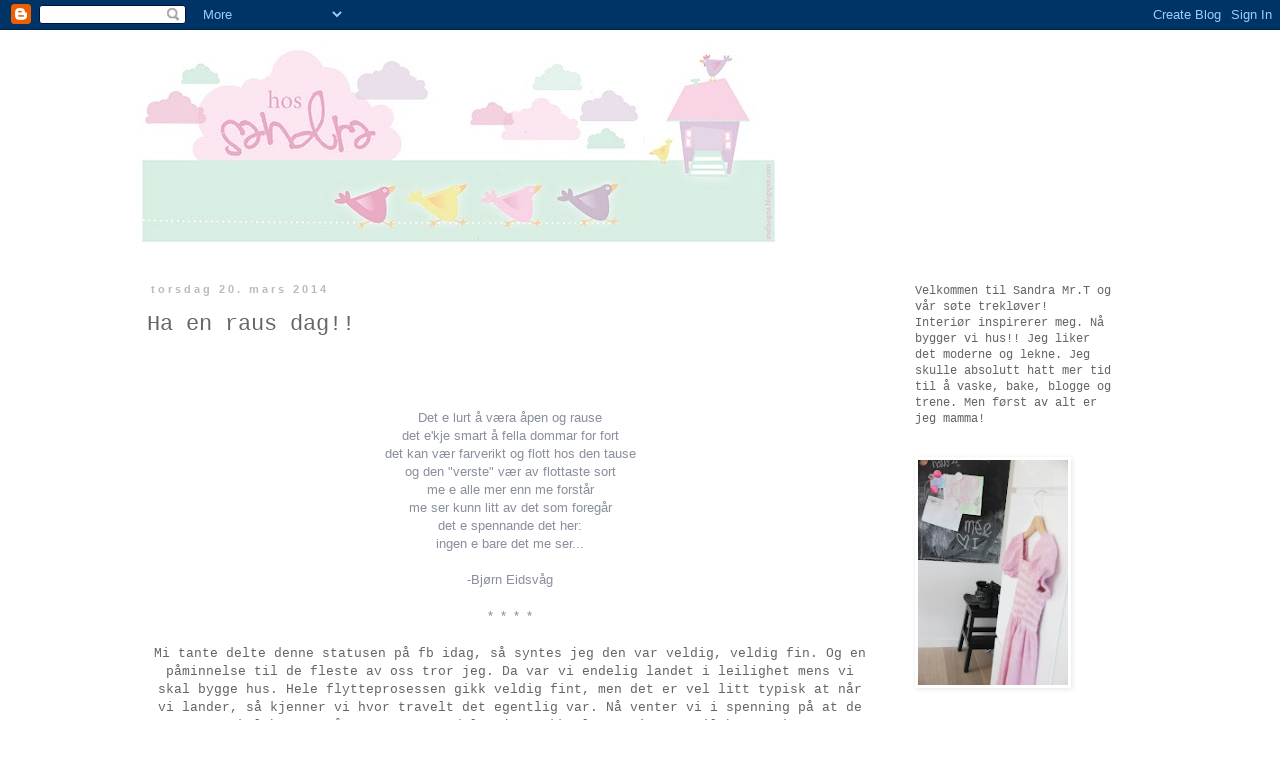

--- FILE ---
content_type: text/html; charset=UTF-8
request_url: https://hossandra.blogspot.com/2014/03/ha-en-raus-dag.html
body_size: 21510
content:
<!DOCTYPE html>
<html class='v2' dir='ltr' lang='no'>
<head>
<link href='https://www.blogger.com/static/v1/widgets/335934321-css_bundle_v2.css' rel='stylesheet' type='text/css'/>
<meta content='width=1100' name='viewport'/>
<meta content='text/html; charset=UTF-8' http-equiv='Content-Type'/>
<meta content='blogger' name='generator'/>
<link href='https://hossandra.blogspot.com/favicon.ico' rel='icon' type='image/x-icon'/>
<link href='http://hossandra.blogspot.com/2014/03/ha-en-raus-dag.html' rel='canonical'/>
<link rel="alternate" type="application/atom+xml" title="Hos Sandra - Atom" href="https://hossandra.blogspot.com/feeds/posts/default" />
<link rel="alternate" type="application/rss+xml" title="Hos Sandra - RSS" href="https://hossandra.blogspot.com/feeds/posts/default?alt=rss" />
<link rel="service.post" type="application/atom+xml" title="Hos Sandra - Atom" href="https://www.blogger.com/feeds/3604350758867904906/posts/default" />

<link rel="alternate" type="application/atom+xml" title="Hos Sandra - Atom" href="https://hossandra.blogspot.com/feeds/4033235322735714198/comments/default" />
<!--Can't find substitution for tag [blog.ieCssRetrofitLinks]-->
<link href='https://blogger.googleusercontent.com/img/b/R29vZ2xl/AVvXsEj4Z4ea08LSConniN_ATQ0lysT3eALwjOBFPy98CGl-lcY6WZBoVkskdiH7SW_CBp3kYK8a09k39mzirOuZynxH9aPFAgD1jx7Zx6FJ8p78Ff6-DcAW7I9hW4wSvcpMzsgbr-xu6fZhe-k/s1600/141310_individ_140319.jpg' rel='image_src'/>
<meta content='http://hossandra.blogspot.com/2014/03/ha-en-raus-dag.html' property='og:url'/>
<meta content='Ha en raus dag!!' property='og:title'/>
<meta content='      Det e lurt å væra åpen og rause   det e&#39;kje smart å fella dommar for fort   det kan vær farverikt og flott hos den tause   og den &quot;ver...' property='og:description'/>
<meta content='https://blogger.googleusercontent.com/img/b/R29vZ2xl/AVvXsEj4Z4ea08LSConniN_ATQ0lysT3eALwjOBFPy98CGl-lcY6WZBoVkskdiH7SW_CBp3kYK8a09k39mzirOuZynxH9aPFAgD1jx7Zx6FJ8p78Ff6-DcAW7I9hW4wSvcpMzsgbr-xu6fZhe-k/w1200-h630-p-k-no-nu/141310_individ_140319.jpg' property='og:image'/>
<title>Hos Sandra: Ha en raus dag!!</title>
<style id='page-skin-1' type='text/css'><!--
/*
-----------------------------------------------
Blogger Template Style
Name:     Simple
Designer: Blogger
URL:      www.blogger.com
----------------------------------------------- */
/* Content
----------------------------------------------- */
body {
font: normal normal 12px 'Courier New', Courier, FreeMono, monospace;
color: #666666;
background: #ffffff none repeat scroll top left;
padding: 0 0 0 0;
}
html body .region-inner {
min-width: 0;
max-width: 100%;
width: auto;
}
h2 {
font-size: 22px;
}
a:link {
text-decoration:none;
color: #888888;
}
a:visited {
text-decoration:none;
color: #888888;
}
a:hover {
text-decoration:underline;
color: #888888;
}
.body-fauxcolumn-outer .fauxcolumn-inner {
background: transparent none repeat scroll top left;
_background-image: none;
}
.body-fauxcolumn-outer .cap-top {
position: absolute;
z-index: 1;
height: 400px;
width: 100%;
}
.body-fauxcolumn-outer .cap-top .cap-left {
width: 100%;
background: transparent none repeat-x scroll top left;
_background-image: none;
}
.content-outer {
-moz-box-shadow: 0 0 0 rgba(0, 0, 0, .15);
-webkit-box-shadow: 0 0 0 rgba(0, 0, 0, .15);
-goog-ms-box-shadow: 0 0 0 #333333;
box-shadow: 0 0 0 rgba(0, 0, 0, .15);
margin-bottom: 1px;
}
.content-inner {
padding: 10px 40px;
}
.content-inner {
background-color: #ffffff;
}
/* Header
----------------------------------------------- */
.header-outer {
background: #ffffff none repeat-x scroll 0 -400px;
_background-image: none;
}
.Header h1 {
font: normal normal 40px 'Trebuchet MS',Trebuchet,Verdana,sans-serif;
color: #000000;
text-shadow: 0 0 0 rgba(0, 0, 0, .2);
}
.Header h1 a {
color: #000000;
}
.Header .description {
font-size: 18px;
color: #000000;
}
.header-inner .Header .titlewrapper {
padding: 22px 0;
}
.header-inner .Header .descriptionwrapper {
padding: 0 0;
}
/* Tabs
----------------------------------------------- */
.tabs-inner .section:first-child {
border-top: 0 solid #dddddd;
}
.tabs-inner .section:first-child ul {
margin-top: -1px;
border-top: 1px solid #dddddd;
border-left: 1px solid #dddddd;
border-right: 1px solid #dddddd;
}
.tabs-inner .widget ul {
background: #ffffff none repeat-x scroll 0 -800px;
_background-image: none;
border-bottom: 1px solid #dddddd;
margin-top: 0;
margin-left: -30px;
margin-right: -30px;
}
.tabs-inner .widget li a {
display: inline-block;
padding: .6em 1em;
font: normal normal 12px 'Courier New', Courier, FreeMono, monospace;
color: #000000;
border-left: 1px solid #ffffff;
border-right: 1px solid #dddddd;
}
.tabs-inner .widget li:first-child a {
border-left: none;
}
.tabs-inner .widget li.selected a, .tabs-inner .widget li a:hover {
color: #000000;
background-color: #eeeeee;
text-decoration: none;
}
/* Columns
----------------------------------------------- */
.main-outer {
border-top: 0 solid #ffffff;
}
.fauxcolumn-left-outer .fauxcolumn-inner {
border-right: 1px solid #ffffff;
}
.fauxcolumn-right-outer .fauxcolumn-inner {
border-left: 1px solid #ffffff;
}
/* Headings
----------------------------------------------- */
div.widget > h2,
div.widget h2.title {
margin: 0 0 1em 0;
font: normal bold 11px 'Courier New', Courier, FreeMono, monospace;
color: #dddddd;
}
/* Widgets
----------------------------------------------- */
.widget .zippy {
color: #ffffff;
text-shadow: 2px 2px 1px rgba(0, 0, 0, .1);
}
.widget .popular-posts ul {
list-style: none;
}
/* Posts
----------------------------------------------- */
h2.date-header {
font: normal bold 11px Arial, Tahoma, Helvetica, FreeSans, sans-serif;
}
.date-header span {
background-color: #ffffff;
color: #bbbbbb;
padding: 0.4em;
letter-spacing: 3px;
margin: inherit;
}
.main-inner {
padding-top: 35px;
padding-bottom: 65px;
}
.main-inner .column-center-inner {
padding: 0 0;
}
.main-inner .column-center-inner .section {
margin: 0 1em;
}
.post {
margin: 0 0 45px 0;
}
h3.post-title, .comments h4 {
font: normal normal 22px 'Courier New', Courier, FreeMono, monospace;
margin: .75em 0 0;
}
.post-body {
font-size: 110%;
line-height: 1.4;
position: relative;
}
.post-body img, .post-body .tr-caption-container, .Profile img, .Image img,
.BlogList .item-thumbnail img {
padding: 2px;
background: #ffffff;
border: 1px solid #ffffff;
-moz-box-shadow: 1px 1px 5px rgba(0, 0, 0, .1);
-webkit-box-shadow: 1px 1px 5px rgba(0, 0, 0, .1);
box-shadow: 1px 1px 5px rgba(0, 0, 0, .1);
}
.post-body img, .post-body .tr-caption-container {
padding: 5px;
}
.post-body .tr-caption-container {
color: #ffffff;
}
.post-body .tr-caption-container img {
padding: 0;
background: transparent;
border: none;
-moz-box-shadow: 0 0 0 rgba(0, 0, 0, .1);
-webkit-box-shadow: 0 0 0 rgba(0, 0, 0, .1);
box-shadow: 0 0 0 rgba(0, 0, 0, .1);
}
.post-header {
margin: 0 0 1.5em;
line-height: 1.6;
font-size: 90%;
}
.post-footer {
margin: 20px -2px 0;
padding: 5px 10px;
color: #666666;
background-color: #ffffff;
border-bottom: 1px solid #eeeeee;
line-height: 1.6;
font-size: 90%;
}
#comments .comment-author {
padding-top: 1.5em;
border-top: 1px solid #ffffff;
background-position: 0 1.5em;
}
#comments .comment-author:first-child {
padding-top: 0;
border-top: none;
}
.avatar-image-container {
margin: .2em 0 0;
}
#comments .avatar-image-container img {
border: 1px solid #ffffff;
}
/* Comments
----------------------------------------------- */
.comments .comments-content .icon.blog-author {
background-repeat: no-repeat;
background-image: url([data-uri]);
}
.comments .comments-content .loadmore a {
border-top: 1px solid #ffffff;
border-bottom: 1px solid #ffffff;
}
.comments .comment-thread.inline-thread {
background-color: #ffffff;
}
.comments .continue {
border-top: 2px solid #ffffff;
}
/* Accents
---------------------------------------------- */
.section-columns td.columns-cell {
border-left: 1px solid #ffffff;
}
.blog-pager {
background: transparent url(//www.blogblog.com/1kt/simple/paging_dot.png) repeat-x scroll top center;
}
.blog-pager-older-link, .home-link,
.blog-pager-newer-link {
background-color: #ffffff;
padding: 5px;
}
.footer-outer {
border-top: 1px dashed #bbbbbb;
}
/* Mobile
----------------------------------------------- */
body.mobile  {
background-size: auto;
}
.mobile .body-fauxcolumn-outer {
background: transparent none repeat scroll top left;
}
.mobile .body-fauxcolumn-outer .cap-top {
background-size: 100% auto;
}
.mobile .content-outer {
-webkit-box-shadow: 0 0 3px rgba(0, 0, 0, .15);
box-shadow: 0 0 3px rgba(0, 0, 0, .15);
}
.mobile .tabs-inner .widget ul {
margin-left: 0;
margin-right: 0;
}
.mobile .post {
margin: 0;
}
.mobile .main-inner .column-center-inner .section {
margin: 0;
}
.mobile .date-header span {
padding: 0.1em 10px;
margin: 0 -10px;
}
.mobile h3.post-title {
margin: 0;
}
.mobile .blog-pager {
background: transparent none no-repeat scroll top center;
}
.mobile .footer-outer {
border-top: none;
}
.mobile .main-inner, .mobile .footer-inner {
background-color: #ffffff;
}
.mobile-index-contents {
color: #666666;
}
.mobile-link-button {
background-color: #888888;
}
.mobile-link-button a:link, .mobile-link-button a:visited {
color: #ffffff;
}
.mobile .tabs-inner .section:first-child {
border-top: none;
}
.mobile .tabs-inner .PageList .widget-content {
background-color: #eeeeee;
color: #000000;
border-top: 1px solid #dddddd;
border-bottom: 1px solid #dddddd;
}
.mobile .tabs-inner .PageList .widget-content .pagelist-arrow {
border-left: 1px solid #dddddd;
}

--></style>
<style id='template-skin-1' type='text/css'><!--
body {
min-width: 1090px;
}
.content-outer, .content-fauxcolumn-outer, .region-inner {
min-width: 1090px;
max-width: 1090px;
_width: 1090px;
}
.main-inner .columns {
padding-left: 0px;
padding-right: 260px;
}
.main-inner .fauxcolumn-center-outer {
left: 0px;
right: 260px;
/* IE6 does not respect left and right together */
_width: expression(this.parentNode.offsetWidth -
parseInt("0px") -
parseInt("260px") + 'px');
}
.main-inner .fauxcolumn-left-outer {
width: 0px;
}
.main-inner .fauxcolumn-right-outer {
width: 260px;
}
.main-inner .column-left-outer {
width: 0px;
right: 100%;
margin-left: -0px;
}
.main-inner .column-right-outer {
width: 260px;
margin-right: -260px;
}
#layout {
min-width: 0;
}
#layout .content-outer {
min-width: 0;
width: 800px;
}
#layout .region-inner {
min-width: 0;
width: auto;
}
body#layout div.add_widget {
padding: 8px;
}
body#layout div.add_widget a {
margin-left: 32px;
}
--></style>
<link href='https://www.blogger.com/dyn-css/authorization.css?targetBlogID=3604350758867904906&amp;zx=01c21441-38a2-4f42-8e06-34824e424a99' media='none' onload='if(media!=&#39;all&#39;)media=&#39;all&#39;' rel='stylesheet'/><noscript><link href='https://www.blogger.com/dyn-css/authorization.css?targetBlogID=3604350758867904906&amp;zx=01c21441-38a2-4f42-8e06-34824e424a99' rel='stylesheet'/></noscript>
<meta name='google-adsense-platform-account' content='ca-host-pub-1556223355139109'/>
<meta name='google-adsense-platform-domain' content='blogspot.com'/>

</head>
<body class='loading variant-simplysimple'>
<div class='navbar section' id='navbar' name='Navbar'><div class='widget Navbar' data-version='1' id='Navbar1'><script type="text/javascript">
    function setAttributeOnload(object, attribute, val) {
      if(window.addEventListener) {
        window.addEventListener('load',
          function(){ object[attribute] = val; }, false);
      } else {
        window.attachEvent('onload', function(){ object[attribute] = val; });
      }
    }
  </script>
<div id="navbar-iframe-container"></div>
<script type="text/javascript" src="https://apis.google.com/js/platform.js"></script>
<script type="text/javascript">
      gapi.load("gapi.iframes:gapi.iframes.style.bubble", function() {
        if (gapi.iframes && gapi.iframes.getContext) {
          gapi.iframes.getContext().openChild({
              url: 'https://www.blogger.com/navbar/3604350758867904906?po\x3d4033235322735714198\x26origin\x3dhttps://hossandra.blogspot.com',
              where: document.getElementById("navbar-iframe-container"),
              id: "navbar-iframe"
          });
        }
      });
    </script><script type="text/javascript">
(function() {
var script = document.createElement('script');
script.type = 'text/javascript';
script.src = '//pagead2.googlesyndication.com/pagead/js/google_top_exp.js';
var head = document.getElementsByTagName('head')[0];
if (head) {
head.appendChild(script);
}})();
</script>
</div></div>
<div class='body-fauxcolumns'>
<div class='fauxcolumn-outer body-fauxcolumn-outer'>
<div class='cap-top'>
<div class='cap-left'></div>
<div class='cap-right'></div>
</div>
<div class='fauxborder-left'>
<div class='fauxborder-right'></div>
<div class='fauxcolumn-inner'>
</div>
</div>
<div class='cap-bottom'>
<div class='cap-left'></div>
<div class='cap-right'></div>
</div>
</div>
</div>
<div class='content'>
<div class='content-fauxcolumns'>
<div class='fauxcolumn-outer content-fauxcolumn-outer'>
<div class='cap-top'>
<div class='cap-left'></div>
<div class='cap-right'></div>
</div>
<div class='fauxborder-left'>
<div class='fauxborder-right'></div>
<div class='fauxcolumn-inner'>
</div>
</div>
<div class='cap-bottom'>
<div class='cap-left'></div>
<div class='cap-right'></div>
</div>
</div>
</div>
<div class='content-outer'>
<div class='content-cap-top cap-top'>
<div class='cap-left'></div>
<div class='cap-right'></div>
</div>
<div class='fauxborder-left content-fauxborder-left'>
<div class='fauxborder-right content-fauxborder-right'></div>
<div class='content-inner'>
<header>
<div class='header-outer'>
<div class='header-cap-top cap-top'>
<div class='cap-left'></div>
<div class='cap-right'></div>
</div>
<div class='fauxborder-left header-fauxborder-left'>
<div class='fauxborder-right header-fauxborder-right'></div>
<div class='region-inner header-inner'>
<div class='header section' id='header' name='Overskrift'><div class='widget Header' data-version='1' id='Header1'>
<div id='header-inner'>
<a href='https://hossandra.blogspot.com/' style='display: block'>
<img alt='Hos Sandra' height='208px; ' id='Header1_headerimg' src='https://blogger.googleusercontent.com/img/b/R29vZ2xl/AVvXsEisfX1S9ui4Jugdycd5-aZMufupiJFPl-GyxMLaZk8x3YLp2WEU5s5Sd-dyI2yNFFTITTvJbD1WDQkqtw7ztkBieu87IMrzLLh0GTa8kkZp0ygngLa7nlLEBuWLcco-3VQ-wAfbXlpRxvs/s1600-r/sandra3.jpg' style='display: block' width='640px; '/>
</a>
</div>
</div></div>
</div>
</div>
<div class='header-cap-bottom cap-bottom'>
<div class='cap-left'></div>
<div class='cap-right'></div>
</div>
</div>
</header>
<div class='tabs-outer'>
<div class='tabs-cap-top cap-top'>
<div class='cap-left'></div>
<div class='cap-right'></div>
</div>
<div class='fauxborder-left tabs-fauxborder-left'>
<div class='fauxborder-right tabs-fauxborder-right'></div>
<div class='region-inner tabs-inner'>
<div class='tabs no-items section' id='crosscol' name='Krysskolonne'></div>
<div class='tabs no-items section' id='crosscol-overflow' name='Cross-Column 2'></div>
</div>
</div>
<div class='tabs-cap-bottom cap-bottom'>
<div class='cap-left'></div>
<div class='cap-right'></div>
</div>
</div>
<div class='main-outer'>
<div class='main-cap-top cap-top'>
<div class='cap-left'></div>
<div class='cap-right'></div>
</div>
<div class='fauxborder-left main-fauxborder-left'>
<div class='fauxborder-right main-fauxborder-right'></div>
<div class='region-inner main-inner'>
<div class='columns fauxcolumns'>
<div class='fauxcolumn-outer fauxcolumn-center-outer'>
<div class='cap-top'>
<div class='cap-left'></div>
<div class='cap-right'></div>
</div>
<div class='fauxborder-left'>
<div class='fauxborder-right'></div>
<div class='fauxcolumn-inner'>
</div>
</div>
<div class='cap-bottom'>
<div class='cap-left'></div>
<div class='cap-right'></div>
</div>
</div>
<div class='fauxcolumn-outer fauxcolumn-left-outer'>
<div class='cap-top'>
<div class='cap-left'></div>
<div class='cap-right'></div>
</div>
<div class='fauxborder-left'>
<div class='fauxborder-right'></div>
<div class='fauxcolumn-inner'>
</div>
</div>
<div class='cap-bottom'>
<div class='cap-left'></div>
<div class='cap-right'></div>
</div>
</div>
<div class='fauxcolumn-outer fauxcolumn-right-outer'>
<div class='cap-top'>
<div class='cap-left'></div>
<div class='cap-right'></div>
</div>
<div class='fauxborder-left'>
<div class='fauxborder-right'></div>
<div class='fauxcolumn-inner'>
</div>
</div>
<div class='cap-bottom'>
<div class='cap-left'></div>
<div class='cap-right'></div>
</div>
</div>
<!-- corrects IE6 width calculation -->
<div class='columns-inner'>
<div class='column-center-outer'>
<div class='column-center-inner'>
<div class='main section' id='main' name='Hoveddel'><div class='widget Blog' data-version='1' id='Blog1'>
<div class='blog-posts hfeed'>

          <div class="date-outer">
        
<h2 class='date-header'><span>torsdag 20. mars 2014</span></h2>

          <div class="date-posts">
        
<div class='post-outer'>
<div class='post hentry uncustomized-post-template' itemprop='blogPost' itemscope='itemscope' itemtype='http://schema.org/BlogPosting'>
<meta content='https://blogger.googleusercontent.com/img/b/R29vZ2xl/AVvXsEj4Z4ea08LSConniN_ATQ0lysT3eALwjOBFPy98CGl-lcY6WZBoVkskdiH7SW_CBp3kYK8a09k39mzirOuZynxH9aPFAgD1jx7Zx6FJ8p78Ff6-DcAW7I9hW4wSvcpMzsgbr-xu6fZhe-k/s1600/141310_individ_140319.jpg' itemprop='image_url'/>
<meta content='3604350758867904906' itemprop='blogId'/>
<meta content='4033235322735714198' itemprop='postId'/>
<a name='4033235322735714198'></a>
<h3 class='post-title entry-title' itemprop='name'>
Ha en raus dag!!
</h3>
<div class='post-header'>
<div class='post-header-line-1'></div>
</div>
<div class='post-body entry-content' id='post-body-4033235322735714198' itemprop='description articleBody'>
<br />
<div style="text-align: center;">
<span style="color: #898f9c; font-family: 'lucida grande', tahoma, verdana, arial, sans-serif; font-size: 13px; line-height: 18px;"><br /></span></div>
<div style="text-align: center;">
<span style="color: #898f9c; font-family: 'lucida grande', tahoma, verdana, arial, sans-serif; font-size: 13px; line-height: 18px;"><br /></span></div>
<span style="background-color: white; color: #898f9c; font-family: 'lucida grande', tahoma, verdana, arial, sans-serif; line-height: 18px;"><div style="text-align: center;">
Det e lurt å væra åpen og rause</div>
</span><span style="background-color: white; color: #898f9c; font-family: 'lucida grande', tahoma, verdana, arial, sans-serif; line-height: 18px;"><div style="text-align: center;">
det e'kje smart å fella dommar for fort</div>
</span><span style="background-color: white; color: #898f9c; font-family: 'lucida grande', tahoma, verdana, arial, sans-serif; line-height: 18px;"><div style="text-align: center;">
det kan vær farverikt og flott hos den tause</div>
</span><span style="background-color: white; color: #898f9c; font-family: 'lucida grande', tahoma, verdana, arial, sans-serif; line-height: 18px;"><div style="text-align: center;">
og den "verste" vær av flottaste sort</div>
</span><span style="background-color: white; color: #898f9c; font-family: 'lucida grande', tahoma, verdana, arial, sans-serif; line-height: 18px;"><div style="text-align: center;">
me e alle mer enn me forstår</div>
</span><span style="background-color: white; color: #898f9c; font-family: 'lucida grande', tahoma, verdana, arial, sans-serif; line-height: 18px;"><div style="text-align: center;">
me ser kunn litt av det som foregår</div>
</span><span style="background-color: white; color: #898f9c; font-family: 'lucida grande', tahoma, verdana, arial, sans-serif; line-height: 18px;"><div style="text-align: center;">
det e spennande det her:</div>
</span><span style="background-color: white; color: #898f9c; font-family: 'lucida grande', tahoma, verdana, arial, sans-serif; line-height: 18px;"><div style="text-align: center;">
ingen e bare det me ser...</div>
<div style="text-align: center;">
<br /></div>
<div style="text-align: center;">
-Bjørn Eidsvåg</div>
<div style="text-align: center;">
&nbsp;</div>
</span><div style="text-align: center;">
<span style="color: #898f9c; font-family: lucida grande, tahoma, verdana, arial, sans-serif;"><span style="line-height: 18px;">* &nbsp;* &nbsp;* &nbsp;*</span></span></div>
<div style="text-align: center;">
<span style="color: #898f9c; font-family: lucida grande, tahoma, verdana, arial, sans-serif;"><span style="line-height: 18px;"><br /></span></span></div>
<div style="text-align: center;">
Mi tante delte denne statusen på fb idag, så syntes jeg den var veldig, veldig fin. Og en påminnelse til de fleste av oss tror jeg. Da var vi endelig landet i leilighet mens vi skal bygge hus. Hele flytteprosessen gikk veldig fint, men det er vel litt typisk at når vi lander, så kjenner vi hvor travelt det egentlig var. Nå venter vi i spenning på at de skal begynne å grave. Imens deler jeg nokk plantegningene til huset :)</div>
<div style="text-align: center;">
Og siste nytt fra <a href="http://meandi.no/">me&amp;i</a></div>
<div style="text-align: center;">
<br /></div>
<span style="background-color: white; color: #898f9c; font-family: 'lucida grande', tahoma, verdana, arial, sans-serif; line-height: 18px;"><div class="separator" style="clear: both; text-align: center;">
<a href="https://blogger.googleusercontent.com/img/b/R29vZ2xl/AVvXsEj4Z4ea08LSConniN_ATQ0lysT3eALwjOBFPy98CGl-lcY6WZBoVkskdiH7SW_CBp3kYK8a09k39mzirOuZynxH9aPFAgD1jx7Zx6FJ8p78Ff6-DcAW7I9hW4wSvcpMzsgbr-xu6fZhe-k/s1600/141310_individ_140319.jpg" imageanchor="1" style="margin-left: 1em; margin-right: 1em;"><img border="0" height="640" src="https://blogger.googleusercontent.com/img/b/R29vZ2xl/AVvXsEj4Z4ea08LSConniN_ATQ0lysT3eALwjOBFPy98CGl-lcY6WZBoVkskdiH7SW_CBp3kYK8a09k39mzirOuZynxH9aPFAgD1jx7Zx6FJ8p78Ff6-DcAW7I9hW4wSvcpMzsgbr-xu6fZhe-k/s1600/141310_individ_140319.jpg" width="502" /></a></div>
<div class="separator" style="clear: both; text-align: center;">
<br /></div>
<div class="separator" style="clear: both; text-align: center;">
<a href="https://blogger.googleusercontent.com/img/b/R29vZ2xl/AVvXsEjntGqdeMUG1mI22i8sY51frhtVJXJ0j4MK-8zPZ6Wdex90WFLDOZWlY3lOuG69ICA_M95YLRoTFM_uLTpg-ZAfT4BZ9_wE5QIvLahQWv3-JrrICo-R4nsYvNIY4zG-3UXaYoZ0JfBw16M/s1600/141212_individ_140319.jpg" imageanchor="1" style="margin-left: 1em; margin-right: 1em;"><img border="0" height="640" src="https://blogger.googleusercontent.com/img/b/R29vZ2xl/AVvXsEjntGqdeMUG1mI22i8sY51frhtVJXJ0j4MK-8zPZ6Wdex90WFLDOZWlY3lOuG69ICA_M95YLRoTFM_uLTpg-ZAfT4BZ9_wE5QIvLahQWv3-JrrICo-R4nsYvNIY4zG-3UXaYoZ0JfBw16M/s1600/141212_individ_140319.jpg" width="502" /></a></div>
<br />
<div class="separator" style="clear: both; text-align: center;">
<a href="https://blogger.googleusercontent.com/img/b/R29vZ2xl/AVvXsEji7BBrgg9YXnOhmPR61L711enxO-KRN4IW2zVxHeMuf0dhHwpEQI-6ZYXucnVADN46d4gC6na6Rva_zXgFKakMlznRrtxNgD_hRITrIms4rvrc2s6rqcCfjafUOYvPMG2xbU8nklThT7I/s1600/141107_individ_140304.jpg" imageanchor="1" style="margin-left: 1em; margin-right: 1em;"><img border="0" height="640" src="https://blogger.googleusercontent.com/img/b/R29vZ2xl/AVvXsEji7BBrgg9YXnOhmPR61L711enxO-KRN4IW2zVxHeMuf0dhHwpEQI-6ZYXucnVADN46d4gC6na6Rva_zXgFKakMlznRrtxNgD_hRITrIms4rvrc2s6rqcCfjafUOYvPMG2xbU8nklThT7I/s1600/141107_individ_140304.jpg" width="502" /></a></div>
<br />
<div style="text-align: center;">
<br /></div>
</span>
<div style='clear: both;'></div>
</div>
<div class='post-footer'>
<div class='post-footer-line post-footer-line-1'>
<span class='post-author vcard'>
Lagt inn av
<span class='fn' itemprop='author' itemscope='itemscope' itemtype='http://schema.org/Person'>
<meta content='https://www.blogger.com/profile/05281429042844730348' itemprop='url'/>
<a class='g-profile' href='https://www.blogger.com/profile/05281429042844730348' rel='author' title='author profile'>
<span itemprop='name'>sandra</span>
</a>
</span>
</span>
<span class='post-timestamp'>
kl.
<meta content='http://hossandra.blogspot.com/2014/03/ha-en-raus-dag.html' itemprop='url'/>
<a class='timestamp-link' href='https://hossandra.blogspot.com/2014/03/ha-en-raus-dag.html' rel='bookmark' title='permanent link'><abbr class='published' itemprop='datePublished' title='2014-03-20T13:14:00+01:00'>13:14</abbr></a>
</span>
<span class='post-comment-link'>
</span>
<span class='post-icons'>
<span class='item-control blog-admin pid-871709441'>
<a href='https://www.blogger.com/post-edit.g?blogID=3604350758867904906&postID=4033235322735714198&from=pencil' title='Rediger innlegg'>
<img alt='' class='icon-action' height='18' src='https://resources.blogblog.com/img/icon18_edit_allbkg.gif' width='18'/>
</a>
</span>
</span>
<div class='post-share-buttons goog-inline-block'>
</div>
</div>
<div class='post-footer-line post-footer-line-2'>
<span class='post-labels'>
</span>
</div>
<div class='post-footer-line post-footer-line-3'>
<span class='post-location'>
</span>
</div>
</div>
</div>
<div class='comments' id='comments'>
<a name='comments'></a>
<h4>17 kommentarer:</h4>
<div id='Blog1_comments-block-wrapper'>
<dl class='avatar-comment-indent' id='comments-block'>
<dt class='comment-author ' id='c5513929827646720349'>
<a name='c5513929827646720349'></a>
<div class="avatar-image-container avatar-stock"><span dir="ltr"><img src="//resources.blogblog.com/img/blank.gif" width="35" height="35" alt="" title="Anonym">

</span></div>
Anonym
sa...
</dt>
<dd class='comment-body' id='Blog1_cmt-5513929827646720349'>
<p>
Interessant nettside du har. Jeg er imponert.  Ta gjerne en titt på nettsiden min om <a href="http://tapetlilla.wordpress.com/" rel="nofollow">pusse opp</a> Ha en fin sommer =)          <br />
</p>
</dd>
<dd class='comment-footer'>
<span class='comment-timestamp'>
<a href='https://hossandra.blogspot.com/2014/03/ha-en-raus-dag.html?showComment=1407241711878#c5513929827646720349' title='comment permalink'>
5. august 2014 kl. 14:28
</a>
<span class='item-control blog-admin pid-702109469'>
<a class='comment-delete' href='https://www.blogger.com/comment/delete/3604350758867904906/5513929827646720349' title='Slett kommentar'>
<img src='https://resources.blogblog.com/img/icon_delete13.gif'/>
</a>
</span>
</span>
</dd>
<dt class='comment-author ' id='c2381692218363250406'>
<a name='c2381692218363250406'></a>
<div class="avatar-image-container avatar-stock"><span dir="ltr"><img src="//resources.blogblog.com/img/blank.gif" width="35" height="35" alt="" title="Anonym">

</span></div>
Anonym
sa...
</dt>
<dd class='comment-body' id='Blog1_cmt-2381692218363250406'>
<p>
<a href="http://www.niketessen.com" rel="nofollow"><strong>nike tessen</strong></a><br /><a href="http://www.michaelkors-outlet.com.co" rel="nofollow"><strong>michael kors outlet</strong></a><br /><a href="http://www.nikeoutletonlinestore.us.com" rel="nofollow"><strong>nike outlet online</strong></a><br /><a href="http://www.air-max2018.us.com" rel="nofollow"><strong>air max 2018</strong></a><br /><a href="http://www.fitflopssaleuk.me.uk" rel="nofollow"><strong>fitflops sale</strong></a><br /><a href="http://www.coachfactory-outlet.us.com" rel="nofollow"><strong>coach outlet online</strong></a><br /><a href="http://www.birkenstockoutletus.us.com" rel="nofollow"><strong>birkenstock sandals</strong></a><br /><a href="http://www.drmartens.us.com" rel="nofollow"><strong>dr martens outlet</strong></a><br /><a href="http://www.timberlandbootsoutlet.us.com" rel="nofollow"><strong>timberland boots</strong></a><br /><a href="http://www.coach-outlet.us.com" rel="nofollow"><strong>coach outlet</strong></a><br />mt20180712
</p>
</dd>
<dd class='comment-footer'>
<span class='comment-timestamp'>
<a href='https://hossandra.blogspot.com/2014/03/ha-en-raus-dag.html?showComment=1531371837887#c2381692218363250406' title='comment permalink'>
12. juli 2018 kl. 07:03
</a>
<span class='item-control blog-admin pid-692794689'>
<a class='comment-delete' href='https://www.blogger.com/comment/delete/3604350758867904906/2381692218363250406' title='Slett kommentar'>
<img src='https://resources.blogblog.com/img/icon_delete13.gif'/>
</a>
</span>
</span>
</dd>
<dt class='comment-author ' id='c2848472173159211074'>
<a name='c2848472173159211074'></a>
<div class="avatar-image-container avatar-stock"><span dir="ltr"><a href="https://www.blogger.com/profile/11927947716597950848" target="" rel="nofollow" onclick="" class="avatar-hovercard" id="av-2848472173159211074-11927947716597950848"><img src="//www.blogger.com/img/blogger_logo_round_35.png" width="35" height="35" alt="" title="IDN poker uang asli">

</a></span></div>
<a href='https://www.blogger.com/profile/11927947716597950848' rel='nofollow'>IDN poker uang asli</a>
sa...
</dt>
<dd class='comment-body' id='Blog1_cmt-2848472173159211074'>
<p>
bermain di situs IDN Poker dijamin dapat banyak keuntungan uang asli setiap hari karena IDN poker memiliki permainan judi poker terbaik yang sudah menjadi pilihan banyak pemain di seluruh indonesia dengan keuntungan uang asli yang bisa di dapatkan seluruh pemain dengan mudah dan cepat, jika anda tertarik untuk bermain di idn poker bisa klik link di bawah ini.<br /><a href="https://www.youtube.com/channel/UCRk3DdXG5OiB0cl0BW4xFrQ/about?disable_polymer=true" rel="nofollow">https://www.youtube.com/channel/UCRk3DdXG5OiB0cl0BW4xFrQ/about?disable_polymer=true</a>
</p>
</dd>
<dd class='comment-footer'>
<span class='comment-timestamp'>
<a href='https://hossandra.blogspot.com/2014/03/ha-en-raus-dag.html?showComment=1603093438901#c2848472173159211074' title='comment permalink'>
19. oktober 2020 kl. 09:43
</a>
<span class='item-control blog-admin pid-1062769213'>
<a class='comment-delete' href='https://www.blogger.com/comment/delete/3604350758867904906/2848472173159211074' title='Slett kommentar'>
<img src='https://resources.blogblog.com/img/icon_delete13.gif'/>
</a>
</span>
</span>
</dd>
<dt class='comment-author ' id='c5246681531513791117'>
<a name='c5246681531513791117'></a>
<div class="avatar-image-container avatar-stock"><span dir="ltr"><a href="https://www.blogger.com/profile/16087176914385835046" target="" rel="nofollow" onclick="" class="avatar-hovercard" id="av-5246681531513791117-16087176914385835046"><img src="//www.blogger.com/img/blogger_logo_round_35.png" width="35" height="35" alt="" title="MiltonBaker">

</a></span></div>
<a href='https://www.blogger.com/profile/16087176914385835046' rel='nofollow'>MiltonBaker</a>
sa...
</dt>
<dd class='comment-body' id='Blog1_cmt-5246681531513791117'>
<p>
You have a great blog here! would you like to make some invite posts on my blog?<br /><br /><a href="https://fullpresscoverage.com/community/profile/mathewbaret/" rel="nofollow">Click Here</a><br /><a href="https://connect.aafp.org/network/members/profile?UserKey=b397e1d0-caf1-4dae-a938-56be113c2c07" rel="nofollow">Aafp.org</a><br /><a href="https://svsconnect.vascular.org/network/members/profile?UserKey=66488376-34dc-4a30-96a5-b5a71bee68ab" rel="nofollow">Information</a>
</p>
</dd>
<dd class='comment-footer'>
<span class='comment-timestamp'>
<a href='https://hossandra.blogspot.com/2014/03/ha-en-raus-dag.html?showComment=1623049062185#c5246681531513791117' title='comment permalink'>
7. juni 2021 kl. 08:57
</a>
<span class='item-control blog-admin pid-324315707'>
<a class='comment-delete' href='https://www.blogger.com/comment/delete/3604350758867904906/5246681531513791117' title='Slett kommentar'>
<img src='https://resources.blogblog.com/img/icon_delete13.gif'/>
</a>
</span>
</span>
</dd>
<dt class='comment-author ' id='c8171210074622852049'>
<a name='c8171210074622852049'></a>
<div class="avatar-image-container vcard"><span dir="ltr"><a href="https://www.blogger.com/profile/03268122262421160604" target="" rel="nofollow" onclick="" class="avatar-hovercard" id="av-8171210074622852049-03268122262421160604"><img src="https://resources.blogblog.com/img/blank.gif" width="35" height="35" class="delayLoad" style="display: none;" longdesc="//blogger.googleusercontent.com/img/b/R29vZ2xl/AVvXsEjzF21EMFX-NTzpz1QTHAIrQOJvP6hZztC-5ZLLcAkRw3cTVVoeTJGwJyc1ORsyPD0tyJyBM16bch4S9CwK48OSY2D5yO8WHnTe9IuOogUrzC2CO8h4rh1hPyZBGfb4xg/s45-c/9542a0d4a7058a59206cc06272c927fe.png.jpg" alt="" title="kingfariko">

<noscript><img src="//blogger.googleusercontent.com/img/b/R29vZ2xl/AVvXsEjzF21EMFX-NTzpz1QTHAIrQOJvP6hZztC-5ZLLcAkRw3cTVVoeTJGwJyc1ORsyPD0tyJyBM16bch4S9CwK48OSY2D5yO8WHnTe9IuOogUrzC2CO8h4rh1hPyZBGfb4xg/s45-c/9542a0d4a7058a59206cc06272c927fe.png.jpg" width="35" height="35" class="photo" alt=""></noscript></a></span></div>
<a href='https://www.blogger.com/profile/03268122262421160604' rel='nofollow'>kingfariko</a>
sa...
</dt>
<dd class='comment-body' id='Blog1_cmt-8171210074622852049'>
<p>
Can I just say what a relief to find someone who actually knows what theyre talking about on the internet. You definitely know how to bring an issue to light and make it important. More people need to read this and understand this side of the story. I cant believe youre not more popular because you definitely have the gift.<br /><br /><a href="https://conorneill.com/community/profile/danielisaaco/" rel="nofollow">Conorneill.com</a><br /><a href="https://breyerscandinavia.dk/community/profile/danielisaaco/" rel="nofollow">Information</a><br /><a href="http://tcossalab.net/community/profile/danielisaaco/" rel="nofollow">Click Here</a><br /><a href="https://turnerstrainingacademy.co.za/forum/profile/danielisaaco/" rel="nofollow">Visit Web</a>
</p>
</dd>
<dd class='comment-footer'>
<span class='comment-timestamp'>
<a href='https://hossandra.blogspot.com/2014/03/ha-en-raus-dag.html?showComment=1623299342015#c8171210074622852049' title='comment permalink'>
10. juni 2021 kl. 06:29
</a>
<span class='item-control blog-admin pid-637517222'>
<a class='comment-delete' href='https://www.blogger.com/comment/delete/3604350758867904906/8171210074622852049' title='Slett kommentar'>
<img src='https://resources.blogblog.com/img/icon_delete13.gif'/>
</a>
</span>
</span>
</dd>
<dt class='comment-author ' id='c79670641247457350'>
<a name='c79670641247457350'></a>
<div class="avatar-image-container avatar-stock"><span dir="ltr"><a href="https://www.blogger.com/profile/09559655706547397049" target="" rel="nofollow" onclick="" class="avatar-hovercard" id="av-79670641247457350-09559655706547397049"><img src="//www.blogger.com/img/blogger_logo_round_35.png" width="35" height="35" alt="" title="Eileen Price">

</a></span></div>
<a href='https://www.blogger.com/profile/09559655706547397049' rel='nofollow'>Eileen Price</a>
sa...
</dt>
<dd class='comment-body' id='Blog1_cmt-79670641247457350'>
<p>
WONDERFUL Post.thanks for share..more wait..<br /><br /><a href="https://fliphtml5.com/homepage/zwnew" rel="nofollow">Fliphtml5.com</a><br /><a href="https://godotengine.org/qa/user/SherriKelley" rel="nofollow">Information</a><br /><a href="https://forodecostarica.com/ticos/alangarcia.469745/about" rel="nofollow">Click Here</a><br /><a href="https://my.archdaily.com/us/@alangarcia" rel="nofollow">Visit Web</a>
</p>
</dd>
<dd class='comment-footer'>
<span class='comment-timestamp'>
<a href='https://hossandra.blogspot.com/2014/03/ha-en-raus-dag.html?showComment=1624674412335#c79670641247457350' title='comment permalink'>
26. juni 2021 kl. 04:26
</a>
<span class='item-control blog-admin pid-1518026863'>
<a class='comment-delete' href='https://www.blogger.com/comment/delete/3604350758867904906/79670641247457350' title='Slett kommentar'>
<img src='https://resources.blogblog.com/img/icon_delete13.gif'/>
</a>
</span>
</span>
</dd>
<dt class='comment-author ' id='c1498829905023684451'>
<a name='c1498829905023684451'></a>
<div class="avatar-image-container avatar-stock"><span dir="ltr"><a href="https://www.blogger.com/profile/15483011221449556670" target="" rel="nofollow" onclick="" class="avatar-hovercard" id="av-1498829905023684451-15483011221449556670"><img src="//www.blogger.com/img/blogger_logo_round_35.png" width="35" height="35" alt="" title="IsacAiden">

</a></span></div>
<a href='https://www.blogger.com/profile/15483011221449556670' rel='nofollow'>IsacAiden</a>
sa...
</dt>
<dd class='comment-body' id='Blog1_cmt-1498829905023684451'>
<p>
This is the right blog for anyone who wants to find out about this topic. You realize so much its almostcc<br />Aw, this was a really nice post. In idea I would like to put in writing like this additionally &#8211; taking time and actual effort to make a very good article&#8230; but what can I say&#8230; I procrastinate alot and by no means seem to get something done.###<br /><br /><a href="https://web1.iim.co.id/profile/isacaiden/" rel="nofollow">Information</a><br /><a href="https://datamodelinginstitute.com/community/profile/isacaiden/" rel="nofollow">Click Here</a><br /><a href="https://conorneill.com/community/profile/isacaiden/" rel="nofollow">Visit Web</a>
</p>
</dd>
<dd class='comment-footer'>
<span class='comment-timestamp'>
<a href='https://hossandra.blogspot.com/2014/03/ha-en-raus-dag.html?showComment=1624946219088#c1498829905023684451' title='comment permalink'>
29. juni 2021 kl. 07:56
</a>
<span class='item-control blog-admin pid-1972031869'>
<a class='comment-delete' href='https://www.blogger.com/comment/delete/3604350758867904906/1498829905023684451' title='Slett kommentar'>
<img src='https://resources.blogblog.com/img/icon_delete13.gif'/>
</a>
</span>
</span>
</dd>
<dt class='comment-author ' id='c6586284574609218635'>
<a name='c6586284574609218635'></a>
<div class="avatar-image-container avatar-stock"><span dir="ltr"><a href="https://www.blogger.com/profile/09557414856383134223" target="" rel="nofollow" onclick="" class="avatar-hovercard" id="av-6586284574609218635-09557414856383134223"><img src="//www.blogger.com/img/blogger_logo_round_35.png" width="35" height="35" alt="" title="MariyamSimones">

</a></span></div>
<a href='https://www.blogger.com/profile/09557414856383134223' rel='nofollow'>MariyamSimones</a>
sa...
</dt>
<dd class='comment-body' id='Blog1_cmt-6586284574609218635'>
<p>
Very nice post, i certainly love this website, keep on it<br /><br /><a href="http://jwp.sheridanc.on.ca/casecold/discussions/profile/mariyamsimones/" rel="nofollow">Visit Web</a><br /><a href="https://www.habitec.com.au/ideas-factory/profile/mariyamsimones/" rel="nofollow">Habitec.com.au</a><br /><a href="https://slipp3rywhenwet.com/community/profile/mariyamsimones/" rel="nofollow">Information</a>
</p>
</dd>
<dd class='comment-footer'>
<span class='comment-timestamp'>
<a href='https://hossandra.blogspot.com/2014/03/ha-en-raus-dag.html?showComment=1630303246773#c6586284574609218635' title='comment permalink'>
30. august 2021 kl. 08:00
</a>
<span class='item-control blog-admin pid-899363721'>
<a class='comment-delete' href='https://www.blogger.com/comment/delete/3604350758867904906/6586284574609218635' title='Slett kommentar'>
<img src='https://resources.blogblog.com/img/icon_delete13.gif'/>
</a>
</span>
</span>
</dd>
<dt class='comment-author ' id='c5741420268561888756'>
<a name='c5741420268561888756'></a>
<div class="avatar-image-container avatar-stock"><span dir="ltr"><a href="https://www.blogger.com/profile/15483011221449556670" target="" rel="nofollow" onclick="" class="avatar-hovercard" id="av-5741420268561888756-15483011221449556670"><img src="//www.blogger.com/img/blogger_logo_round_35.png" width="35" height="35" alt="" title="IsacAiden">

</a></span></div>
<a href='https://www.blogger.com/profile/15483011221449556670' rel='nofollow'>IsacAiden</a>
sa...
</dt>
<dd class='comment-body' id='Blog1_cmt-5741420268561888756'>
<p>
You have a great blog here! would you like to make some invite posts on my blog?<br /><br /><a href="https://fullpresshockey.com/community/profile/isacaide/" rel="nofollow">Information</a><br /><a href="https://www.pexels.com/id-id/@isac-aiden-99180875" rel="nofollow">Click Here</a><br /><a href="https://www.imagekind.com/MemberProfile.aspx?MID=b4a7d447-d0b5-4a2e-ae87-2d7684ea3683" rel="nofollow">Visit Web</a>
</p>
</dd>
<dd class='comment-footer'>
<span class='comment-timestamp'>
<a href='https://hossandra.blogspot.com/2014/03/ha-en-raus-dag.html?showComment=1630398446397#c5741420268561888756' title='comment permalink'>
31. august 2021 kl. 10:27
</a>
<span class='item-control blog-admin pid-1972031869'>
<a class='comment-delete' href='https://www.blogger.com/comment/delete/3604350758867904906/5741420268561888756' title='Slett kommentar'>
<img src='https://resources.blogblog.com/img/icon_delete13.gif'/>
</a>
</span>
</span>
</dd>
<dt class='comment-author ' id='c3298487257298876307'>
<a name='c3298487257298876307'></a>
<div class="avatar-image-container avatar-stock"><span dir="ltr"><a href="https://www.blogger.com/profile/09559655706547397049" target="" rel="nofollow" onclick="" class="avatar-hovercard" id="av-3298487257298876307-09559655706547397049"><img src="//www.blogger.com/img/blogger_logo_round_35.png" width="35" height="35" alt="" title="Eileen Price">

</a></span></div>
<a href='https://www.blogger.com/profile/09559655706547397049' rel='nofollow'>Eileen Price</a>
sa...
</dt>
<dd class='comment-body' id='Blog1_cmt-3298487257298876307'>
<p>
This is the right blog for anyone who wants to find out about this topic. You realize so much its almost hard to argue with you (not that I actually would want&#8230;HaHa). You definitely put a new spin on a topic thats been written about for years. Great stuff, just great!<br /><br /><a href="https://www.imagekind.com/MemberProfile.aspx?MID=c4333e04-eca2-4f56-b1aa-24b5cb188d12" rel="nofollow">Click Here</a><br /><a href="https://www.cmidonostia.es/es/community/profile/pearlolson/" rel="nofollow">Visit Web</a><br /><a href="https://www.palipreschool.org/alumni/profile/pearlolson/" rel="nofollow">Palipreschool.org</a>
</p>
</dd>
<dd class='comment-footer'>
<span class='comment-timestamp'>
<a href='https://hossandra.blogspot.com/2014/03/ha-en-raus-dag.html?showComment=1630916100695#c3298487257298876307' title='comment permalink'>
6. september 2021 kl. 10:15
</a>
<span class='item-control blog-admin pid-1518026863'>
<a class='comment-delete' href='https://www.blogger.com/comment/delete/3604350758867904906/3298487257298876307' title='Slett kommentar'>
<img src='https://resources.blogblog.com/img/icon_delete13.gif'/>
</a>
</span>
</span>
</dd>
<dt class='comment-author ' id='c1685527847816225139'>
<a name='c1685527847816225139'></a>
<div class="avatar-image-container avatar-stock"><span dir="ltr"><a href="https://www.blogger.com/profile/00057649577451953855" target="" rel="nofollow" onclick="" class="avatar-hovercard" id="av-1685527847816225139-00057649577451953855"><img src="//www.blogger.com/img/blogger_logo_round_35.png" width="35" height="35" alt="" title="VanesaBell">

</a></span></div>
<a href='https://www.blogger.com/profile/00057649577451953855' rel='nofollow'>VanesaBell</a>
sa...
</dt>
<dd class='comment-body' id='Blog1_cmt-1685527847816225139'>
<p>
Youre so cool! I dont suppose Ive read anything like this before. So nice to find somebody with some original thoughts on this subject. realy thank you for starting this up. this website is something that is needed on the web, someone with a little originality. useful job for bringing something new to the internet!<br /><br /><a href="https://www.multichain.com/qa/user/VanesaBell" rel="nofollow">Click Here</a><br /><a href="http://www.sirpriz.com/membre8890.html" rel="nofollow">Visit Web</a>
</p>
</dd>
<dd class='comment-footer'>
<span class='comment-timestamp'>
<a href='https://hossandra.blogspot.com/2014/03/ha-en-raus-dag.html?showComment=1631327895470#c1685527847816225139' title='comment permalink'>
11. september 2021 kl. 04:38
</a>
<span class='item-control blog-admin pid-1823720377'>
<a class='comment-delete' href='https://www.blogger.com/comment/delete/3604350758867904906/1685527847816225139' title='Slett kommentar'>
<img src='https://resources.blogblog.com/img/icon_delete13.gif'/>
</a>
</span>
</span>
</dd>
<dt class='comment-author ' id='c1490117376437901978'>
<a name='c1490117376437901978'></a>
<div class="avatar-image-container avatar-stock"><span dir="ltr"><a href="https://www.blogger.com/profile/15483011221449556670" target="" rel="nofollow" onclick="" class="avatar-hovercard" id="av-1490117376437901978-15483011221449556670"><img src="//www.blogger.com/img/blogger_logo_round_35.png" width="35" height="35" alt="" title="IsacAiden">

</a></span></div>
<a href='https://www.blogger.com/profile/15483011221449556670' rel='nofollow'>IsacAiden</a>
sa...
</dt>
<dd class='comment-body' id='Blog1_cmt-1490117376437901978'>
<p>
WONDERFUL Post.thanks for share..more wait..<br /><br /><a href="http://www.pilipinoy.com/classified-ad-28232/Fungsi-Asuransi" rel="nofollow">Pilipinoy.com</a><br /><a href="https://www.funadvice.com/miltnbaker" rel="nofollow">Information</a>
</p>
</dd>
<dd class='comment-footer'>
<span class='comment-timestamp'>
<a href='https://hossandra.blogspot.com/2014/03/ha-en-raus-dag.html?showComment=1631344325344#c1490117376437901978' title='comment permalink'>
11. september 2021 kl. 09:12
</a>
<span class='item-control blog-admin pid-1972031869'>
<a class='comment-delete' href='https://www.blogger.com/comment/delete/3604350758867904906/1490117376437901978' title='Slett kommentar'>
<img src='https://resources.blogblog.com/img/icon_delete13.gif'/>
</a>
</span>
</span>
</dd>
<dt class='comment-author ' id='c6682332065846443410'>
<a name='c6682332065846443410'></a>
<div class="avatar-image-container avatar-stock"><span dir="ltr"><a href="https://www.blogger.com/profile/09646550813612635805" target="" rel="nofollow" onclick="" class="avatar-hovercard" id="av-6682332065846443410-09646550813612635805"><img src="//www.blogger.com/img/blogger_logo_round_35.png" width="35" height="35" alt="" title="Naomi Kim">

</a></span></div>
<a href='https://www.blogger.com/profile/09646550813612635805' rel='nofollow'>Naomi Kim</a>
sa...
</dt>
<dd class='comment-body' id='Blog1_cmt-6682332065846443410'>
<p>
Your place is valueble for me. Thanks!&#8230;<br /><br /><a href="https://www.behance.net/angelofdeath1" rel="nofollow">Behance.net</a><br /><a href="https://www.couchsurfing.com/people/angel-ofdeath" rel="nofollow">Information</a><br /><a href="https://www.evensi.com/page/baccarat-online/10079881191" rel="nofollow">Click Here</a><br /><a href="https://www.imdb.com/user/ur145156039/" rel="nofollow">Visit Web</a>
</p>
</dd>
<dd class='comment-footer'>
<span class='comment-timestamp'>
<a href='https://hossandra.blogspot.com/2014/03/ha-en-raus-dag.html?showComment=1638433469688#c6682332065846443410' title='comment permalink'>
2. desember 2021 kl. 09:24
</a>
<span class='item-control blog-admin pid-110802783'>
<a class='comment-delete' href='https://www.blogger.com/comment/delete/3604350758867904906/6682332065846443410' title='Slett kommentar'>
<img src='https://resources.blogblog.com/img/icon_delete13.gif'/>
</a>
</span>
</span>
</dd>
<dt class='comment-author ' id='c5502892042013398111'>
<a name='c5502892042013398111'></a>
<div class="avatar-image-container avatar-stock"><span dir="ltr"><a href="https://www.blogger.com/profile/01369064453010060055" target="" rel="nofollow" onclick="" class="avatar-hovercard" id="av-5502892042013398111-01369064453010060055"><img src="//www.blogger.com/img/blogger_logo_round_35.png" width="35" height="35" alt="" title="CorySteeves">

</a></span></div>
<a href='https://www.blogger.com/profile/01369064453010060055' rel='nofollow'>CorySteeves</a>
sa...
</dt>
<dd class='comment-body' id='Blog1_cmt-5502892042013398111'>
<p>
Would you be interested in exchanging links?<br /><br /><a href="https://www.corvette7.com/forums/member.php?u=176653" rel="nofollow">Corvette7.com</a><br /><a href="http://www.briarpress.org/user/129843" rel="nofollow">Information</a>
</p>
</dd>
<dd class='comment-footer'>
<span class='comment-timestamp'>
<a href='https://hossandra.blogspot.com/2014/03/ha-en-raus-dag.html?showComment=1650606232111#c5502892042013398111' title='comment permalink'>
22. april 2022 kl. 07:43
</a>
<span class='item-control blog-admin pid-1777228019'>
<a class='comment-delete' href='https://www.blogger.com/comment/delete/3604350758867904906/5502892042013398111' title='Slett kommentar'>
<img src='https://resources.blogblog.com/img/icon_delete13.gif'/>
</a>
</span>
</span>
</dd>
<dt class='comment-author ' id='c5917361257322914072'>
<a name='c5917361257322914072'></a>
<div class="avatar-image-container vcard"><span dir="ltr"><a href="https://www.blogger.com/profile/11285397784309896977" target="" rel="nofollow" onclick="" class="avatar-hovercard" id="av-5917361257322914072-11285397784309896977"><img src="https://resources.blogblog.com/img/blank.gif" width="35" height="35" class="delayLoad" style="display: none;" longdesc="//blogger.googleusercontent.com/img/b/R29vZ2xl/AVvXsEh5s-gt6eXakyhjaKgXBsj66bLvD68BXD7qKb43AXIETn-xUbEfApI5gWsG5SDCNgrxwP9wuBlP72j7jB71PEac3eTva5qt_DjPm7LQuSgtrjMDrIJ5KKHAlHibOUKsdQ/s45-c/Haconi+Siha.jpg" alt="" title="Haconi Siha">

<noscript><img src="//blogger.googleusercontent.com/img/b/R29vZ2xl/AVvXsEh5s-gt6eXakyhjaKgXBsj66bLvD68BXD7qKb43AXIETn-xUbEfApI5gWsG5SDCNgrxwP9wuBlP72j7jB71PEac3eTva5qt_DjPm7LQuSgtrjMDrIJ5KKHAlHibOUKsdQ/s45-c/Haconi+Siha.jpg" width="35" height="35" class="photo" alt=""></noscript></a></span></div>
<a href='https://www.blogger.com/profile/11285397784309896977' rel='nofollow'>Haconi Siha</a>
sa...
</dt>
<dd class='comment-body' id='Blog1_cmt-5917361257322914072'>
<p>
Can I just say what a relief to find someone who actually knows what theyre talking about on the internet. You definitely know how to bring an issue to light and make it important. More people need to read this and understand this side of the story. I cant believe youre not more popular because you definitely have the gift.<br /><br /><a href="https://about.me/danielisaaco" rel="nofollow">About.me</a><br /><a href="https://codepen.io/danielisaaco" rel="nofollow">Information</a><br /><a href="https://www.pearltrees.com/danielisaaco" rel="nofollow">Click Here</a><br /><a href="https://www.dcurbanmom.com/jforum/user/profile/27724.page" rel="nofollow">Visit Web</a>
</p>
</dd>
<dd class='comment-footer'>
<span class='comment-timestamp'>
<a href='https://hossandra.blogspot.com/2014/03/ha-en-raus-dag.html?showComment=1652426440484#c5917361257322914072' title='comment permalink'>
13. mai 2022 kl. 09:20
</a>
<span class='item-control blog-admin pid-264930407'>
<a class='comment-delete' href='https://www.blogger.com/comment/delete/3604350758867904906/5917361257322914072' title='Slett kommentar'>
<img src='https://resources.blogblog.com/img/icon_delete13.gif'/>
</a>
</span>
</span>
</dd>
<dt class='comment-author ' id='c4480118446185792285'>
<a name='c4480118446185792285'></a>
<div class="avatar-image-container avatar-stock"><span dir="ltr"><a href="https://www.blogger.com/profile/12424249924334807900" target="" rel="nofollow" onclick="" class="avatar-hovercard" id="av-4480118446185792285-12424249924334807900"><img src="//www.blogger.com/img/blogger_logo_round_35.png" width="35" height="35" alt="" title="sendal">

</a></span></div>
<a href='https://www.blogger.com/profile/12424249924334807900' rel='nofollow'>sendal</a>
sa...
</dt>
<dd class='comment-body' id='Blog1_cmt-4480118446185792285'>
<p>
replica bags online shopping <a href="https://www.dolabuy.ru/gucci-c-157_168/" rel="nofollow"><strong>gucci replica</strong></a> h0f87h4r89 best replica ysl bags  replica bags in delhi <a href="https://www.dolabuy.ru/handbags-c-157/" rel="nofollow"><strong>take a look at the site here</strong></a> h9s09x7a72 replica bags south africa  next f6n55s3v08 <a href="https://www.dolabuy.ru/louis-vuitton-c-157_158/" rel="nofollow"><strong>fake louis vuitton</strong></a> replica bags seoul
</p>
</dd>
<dd class='comment-footer'>
<span class='comment-timestamp'>
<a href='https://hossandra.blogspot.com/2014/03/ha-en-raus-dag.html?showComment=1659695867377#c4480118446185792285' title='comment permalink'>
5. august 2022 kl. 12:37
</a>
<span class='item-control blog-admin pid-2092459864'>
<a class='comment-delete' href='https://www.blogger.com/comment/delete/3604350758867904906/4480118446185792285' title='Slett kommentar'>
<img src='https://resources.blogblog.com/img/icon_delete13.gif'/>
</a>
</span>
</span>
</dd>
<dt class='comment-author ' id='c7974292540071692574'>
<a name='c7974292540071692574'></a>
<div class="avatar-image-container avatar-stock"><span dir="ltr"><a href="https://www.blogger.com/profile/08335778722502220439" target="" rel="nofollow" onclick="" class="avatar-hovercard" id="av-7974292540071692574-08335778722502220439"><img src="//www.blogger.com/img/blogger_logo_round_35.png" width="35" height="35" alt="" title="shathea">

</a></span></div>
<a href='https://www.blogger.com/profile/08335778722502220439' rel='nofollow'>shathea</a>
sa...
</dt>
<dd class='comment-body' id='Blog1_cmt-7974292540071692574'>
<p>
 <a href="https://tetea49979.blogspot.com/" rel="nofollow"><strong>w4e31b2x74</strong></a> r4b53g5o79   <a href="https://theytush35284.blogspot.com/" rel="nofollow"><strong>v9u33f7d89</strong></a> t0k89x2s70   <a href="https://doslu27312.blogspot.com/" rel="nofollow"><strong>w2j67s7n20</strong></a> q4k11g7x98
</p>
</dd>
<dd class='comment-footer'>
<span class='comment-timestamp'>
<a href='https://hossandra.blogspot.com/2014/03/ha-en-raus-dag.html?showComment=1662506617561#c7974292540071692574' title='comment permalink'>
7. september 2022 kl. 01:23
</a>
<span class='item-control blog-admin pid-1900286402'>
<a class='comment-delete' href='https://www.blogger.com/comment/delete/3604350758867904906/7974292540071692574' title='Slett kommentar'>
<img src='https://resources.blogblog.com/img/icon_delete13.gif'/>
</a>
</span>
</span>
</dd>
</dl>
</div>
<p class='comment-footer'>
<a href='https://www.blogger.com/comment/fullpage/post/3604350758867904906/4033235322735714198' onclick=''>Legg inn en kommentar</a>
</p>
</div>
</div>

        </div></div>
      
</div>
<div class='blog-pager' id='blog-pager'>
<span id='blog-pager-older-link'>
<a class='blog-pager-older-link' href='https://hossandra.blogspot.com/2014/01/hurra-hurra-hurra.html' id='Blog1_blog-pager-older-link' title='Eldre innlegg'>Eldre innlegg</a>
</span>
<a class='home-link' href='https://hossandra.blogspot.com/'>Startsiden</a>
</div>
<div class='clear'></div>
<div class='post-feeds'>
<div class='feed-links'>
Abonner på:
<a class='feed-link' href='https://hossandra.blogspot.com/feeds/4033235322735714198/comments/default' target='_blank' type='application/atom+xml'>Legg inn kommentarer (Atom)</a>
</div>
</div>
</div><div class='widget HTML' data-version='1' id='HTML1'>
<div class='widget-content'>
<a href="http://www.tinycounter.com" target="_blank" title="hit counter"><img border="0" alt="hit counter" src="https://lh3.googleusercontent.com/blogger_img_proxy/AEn0k_tLuNwCvj91zPY2WY32IC6IQq0bA1syZF1JLVamlbJ9lzertSNlHS98gn6sj9gpuB9fOW0a8z66zPxw0DELf6IaIMijMiEpOaNjRbm1MNDOYX0UUzx1-xtweYHrCUNRdQ=s0-d"></a>
</div>
<div class='clear'></div>
</div></div>
</div>
</div>
<div class='column-left-outer'>
<div class='column-left-inner'>
<aside>
</aside>
</div>
</div>
<div class='column-right-outer'>
<div class='column-right-inner'>
<aside>
<div class='sidebar section' id='sidebar-right-1'><div class='widget Text' data-version='1' id='Text1'>
<div class='widget-content'>
Velkommen til Sandra Mr.T og vår søte trekløver!<br />Interiør inspirerer meg. Nå bygger vi hus!! Jeg liker det moderne og lekne. Jeg skulle absolutt hatt mer tid til å vaske, bake, blogge og trene. Men først av alt er jeg mamma!<br />
</div>
<div class='clear'></div>
</div><div class='widget Image' data-version='1' id='Image6'>
<div class='widget-content'>
<img alt='' height='225' id='Image6_img' src='https://blogger.googleusercontent.com/img/b/R29vZ2xl/AVvXsEiq30H5CL-KaYNBO314JkteljMj58zlkt_xKCQnvc93t6qI9xlrTtP102KUh2Eh3I4tWXiTBFiyX_N0T3H-CJ4EnzzbC9zPGEop-bUMvwtq7jiqagHRmZjAPCXpNLfG3kQIOQvI6G1kuk63/s250/1.JPG' width='150'/>
<br/>
</div>
<div class='clear'></div>
</div><div class='widget Text' data-version='1' id='Text2'>
<h2 class='title'>KoNtAkT</h2>
<div class='widget-content'>
<a href="mailto:sandrab@lyse.net">sandrab@lyse.net</a><br/>
</div>
<div class='clear'></div>
</div><div class='widget Image' data-version='1' id='Image3'>
<div class='widget-content'>
<img alt='' height='320' id='Image3_img' src='https://blogger.googleusercontent.com/img/b/R29vZ2xl/AVvXsEjtNzBjoDZndaR-M1lIyKgzGH9Drf4GX5_xArAPLG02uNWCBKk0Cp-D1_neW5GoaVCLa3iK45xTZTez2SWozANsVy6KsGN8UAydCN87qAcGM-kFOvnxU48GNsfbLk8ulVSxZdEO0gpCBmF_/s320/tullip.JPG' width='213'/>
<br/>
</div>
<div class='clear'></div>
</div><div class='widget Image' data-version='1' id='Image2'>
<div class='widget-content'>
<img alt='' height='213' id='Image2_img' src='https://blogger.googleusercontent.com/img/b/R29vZ2xl/AVvXsEjdUSquyTPFcirUfSWLoytP_VaFwSrtWL7HGVp92EYtsT5QIg2CKXd8Mj52sN9YTSZJCiSQCq5SCeqj2CEacRnSceDCvZtkOFsrFlUqwNQJY8thSbLvZnzuSwf00ARxOqg9lhK5RoXCmlN_/s320/bursdag.JPG' width='320'/>
<br/>
</div>
<div class='clear'></div>
</div><div class='widget Image' data-version='1' id='Image4'>
<div class='widget-content'>
<img alt='' height='167' id='Image4_img' src='https://blogger.googleusercontent.com/img/b/R29vZ2xl/AVvXsEiSb_sBqJ4Kh_2lu9RBdeV8eY9h5z28GD1BpZEs0l0Q33zASB5WLHKFdo0rxFp8CsTYEjZcBEL3ho9LAb8i6VGvprWXCX3Aqgfizrg43uEKTSpZXXxxpaLzLT02BcLd78rskeR74ncAoNNd/s250/kontrast.JPG' width='250'/>
<br/>
</div>
<div class='clear'></div>
</div><div class='widget Image' data-version='1' id='Image7'>
<div class='widget-content'>
<img alt='' height='167' id='Image7_img' src='https://blogger.googleusercontent.com/img/b/R29vZ2xl/AVvXsEgJidpPlP8bGMK8ewYfRaiQqNRbBlMXNGccqrwvBGQmko_gSuKfu-3SOe6YSgo4b0_3z3fqJDDLZnhwD5wDUGqn1PerHEH-MdymwkAObcLibp63CC22LoatveETo7-A-JLvdpnRD-Yp8hE/s250/4.JPG' width='250'/>
<br/>
</div>
<div class='clear'></div>
</div><div class='widget Image' data-version='1' id='Image5'>
<div class='widget-content'>
<img alt='' height='250' id='Image5_img' src='https://blogger.googleusercontent.com/img/b/R29vZ2xl/AVvXsEjdgRDNNqmZy5AqvIJTK15DqkfwCdrwKvgW9mPX8vjwZTWkauMIkFrUIZLCWV2-AjBEE53laossRee9scMcgdhzJUeLB67GJa1ORLHEsDLka8GbtXg-CEL7ImRQ8YYGv8a85O5ZJAzgre8n/s250/1.JPG' width='167'/>
<br/>
</div>
<div class='clear'></div>
</div><div class='widget BlogList' data-version='1' id='BlogList1'>
<h2 class='title'>Favoritter</h2>
<div class='widget-content'>
<div class='blog-list-container' id='BlogList1_container'>
<ul id='BlogList1_blogs'>
<li style='display: block;'>
<div class='blog-icon'>
</div>
<div class='blog-content'>
<div class='blog-title'>
<a href='https://badelma-badutski.dk/' target='_blank'>
badelma-badutski</a>
</div>
<div class='item-content'>
</div>
</div>
<div style='clear: both;'></div>
</li>
<li style='display: block;'>
<div class='blog-icon'>
</div>
<div class='blog-content'>
<div class='blog-title'>
<a href='https://margitvea.no' target='_blank'>
Hjemmelaget barnemat</a>
</div>
<div class='item-content'>
</div>
</div>
<div style='clear: both;'></div>
</li>
<li style='display: block;'>
<div class='blog-icon'>
</div>
<div class='blog-content'>
<div class='blog-title'>
<a href='https://foreldremanualen.no/' target='_blank'>
Foreldremanualen - inspirasjon for deg med barn!</a>
</div>
<div class='item-content'>
</div>
</div>
<div style='clear: both;'></div>
</li>
<li style='display: block;'>
<div class='blog-icon'>
</div>
<div class='blog-content'>
<div class='blog-title'>
<a href='http://lykkeoglykkeliten.blogspot.com/' target='_blank'>
Lykke og lykkeliten</a>
</div>
<div class='item-content'>
<div class='item-thumbnail'>
<a href='http://lykkeoglykkeliten.blogspot.com/' target='_blank'>
<img alt='' border='0' height='72' src='https://1.bp.blogspot.com/-2AJClgb597M/YTnLA6jdvXI/AAAAAAADLmQ/sXi6IvP69EoVC6Wc-AV-ourrFLce3yM0gCLcBGAsYHQ/s72-w640-h624-c/cccccc.jpg' width='72'/>
</a>
</div>
</div>
</div>
<div style='clear: both;'></div>
</li>
<li style='display: block;'>
<div class='blog-icon'>
</div>
<div class='blog-content'>
<div class='blog-title'>
<a href='https://putitinabox.blogspot.com/' target='_blank'>
Put It In A Box</a>
</div>
<div class='item-content'>
</div>
</div>
<div style='clear: both;'></div>
</li>
<li style='display: block;'>
<div class='blog-icon'>
</div>
<div class='blog-content'>
<div class='blog-title'>
<a href='http://harendrom.blogspot.com/' target='_blank'>
Har en drøm&#8230;</a>
</div>
<div class='item-content'>
<div class='item-thumbnail'>
<a href='http://harendrom.blogspot.com/' target='_blank'>
<img alt='' border='0' height='72' src='https://blogger.googleusercontent.com/img/b/R29vZ2xl/AVvXsEiGaKxwjTrGafxBTx4Cylz8M_ccFiog10lqccZwu5b2Q04OWWvXsgY7ctxU_EA4igS8YKNn_gJccG7PCtN6vIfK67W4eecVnQTVsy9-rhmHBoa0aXcB6eD-WheqkaATZ08GOYZ42rokB2M/s72-c/tempImageForSave.JPG' width='72'/>
</a>
</div>
</div>
</div>
<div style='clear: both;'></div>
</li>
<li style='display: block;'>
<div class='blog-icon'>
</div>
<div class='blog-content'>
<div class='blog-title'>
<a href='http://barewunderbar.blogspot.com/' target='_blank'>
bare WUNDERBAR</a>
</div>
<div class='item-content'>
<div class='item-thumbnail'>
<a href='http://barewunderbar.blogspot.com/' target='_blank'>
<img alt='' border='0' height='72' src='https://blogger.googleusercontent.com/img/b/R29vZ2xl/AVvXsEgE2Xs6biYXOmH33Zx5kjuz74ETfjLPEQv33KUe8KLIpr3_AG_xgkl73AhtpzWlUhELSdFssvw5MrWU-p_cfCinP4YI2YcIhtMyt5UdXnuBcdGLUc3cQiXwpYrfB0TEY7jEPG1TRXKjRqY/s72-c/jul1.jpg' width='72'/>
</a>
</div>
</div>
</div>
<div style='clear: both;'></div>
</li>
<li style='display: block;'>
<div class='blog-icon'>
</div>
<div class='blog-content'>
<div class='blog-title'>
<a href='http://apenthus.blogspot.com/' target='_blank'>
åpent hus</a>
</div>
<div class='item-content'>
<div class='item-thumbnail'>
<a href='http://apenthus.blogspot.com/' target='_blank'>
<img alt='' border='0' height='72' src='https://blogger.googleusercontent.com/img/b/R29vZ2xl/AVvXsEjLt2pXpQdIFHC39yKlBTXcv6DYB-QmmxrzzV3Xj7wNB1WuFPV8XeaGI48qpcY2WwtMWBJqxQSY1pumoDaI1XuqB-xFW9fU-pHETi45w9dHOgR1PttMRLYYN2QkPpzabybJYFW5yuu5uTI/s72-c/finn+1.jpg' width='72'/>
</a>
</div>
</div>
</div>
<div style='clear: both;'></div>
</li>
<li style='display: block;'>
<div class='blog-icon'>
</div>
<div class='blog-content'>
<div class='blog-title'>
<a href='http://bohemia-shop.blogspot.com/' target='_blank'>
BOHEMIA</a>
</div>
<div class='item-content'>
<div class='item-thumbnail'>
<a href='http://bohemia-shop.blogspot.com/' target='_blank'>
<img alt='' border='0' height='72' src='https://blogger.googleusercontent.com/img/b/R29vZ2xl/AVvXsEhTBp2gIXQs05Y8mjLCjHJ4KZ05hUj_vsNyxpMDzFmgV1fu2n5xt9N-bNpaaxjInVBzyaB7vnVwkQRL8WBGwLPtocGYT17j0bDzZQNOc4oHZWDgzjPN1YqrCLpmu_PNJNLhhVKRRSHM4c0s/s72-c/17.mai_15.jpg' width='72'/>
</a>
</div>
</div>
</div>
<div style='clear: both;'></div>
</li>
<li style='display: block;'>
<div class='blog-icon'>
</div>
<div class='blog-content'>
<div class='blog-title'>
<a href='http://modernestil.blogspot.com/' target='_blank'>
modernestil</a>
</div>
<div class='item-content'>
<div class='item-thumbnail'>
<a href='http://modernestil.blogspot.com/' target='_blank'>
<img alt='' border='0' height='72' src='https://blogger.googleusercontent.com/img/b/R29vZ2xl/AVvXsEiVHplrvXlV-ZN2RF-ZOMkuOZb5G0KIumiShW9ETHMJ8TK40YNFTKvQFOj49b60_NjekY6s1PBaT14-zzr78yvgcsyb2_BCj3iYynCDgLQpegIKdcgwB5CPOwL2BOI-Fhkty_T-UtPj8rI/s72-c/DSCF3534.JPG' width='72'/>
</a>
</div>
</div>
</div>
<div style='clear: both;'></div>
</li>
<li style='display: block;'>
<div class='blog-icon'>
</div>
<div class='blog-content'>
<div class='blog-title'>
<a href='http://katrinesfoto.blogspot.com/' target='_blank'>
Katrines Interiør</a>
</div>
<div class='item-content'>
</div>
</div>
<div style='clear: both;'></div>
</li>
<li style='display: block;'>
<div class='blog-icon'>
</div>
<div class='blog-content'>
<div class='blog-title'>
<a href='http://www.mrs-hardy.com/' target='_blank'>
Mrs Hardy</a>
</div>
<div class='item-content'>
<div class='item-thumbnail'>
<a href='http://www.mrs-hardy.com/' target='_blank'>
<img alt='' border='0' height='72' src='https://4.bp.blogspot.com/-LvDHLAmv26E/WA41Le-5K2I/AAAAAAAAbJc/0h2nGMn4TIwzXR_61uuOXbAksdb6VRX5QCLcB/s72-c/lam700.jpg' width='72'/>
</a>
</div>
</div>
</div>
<div style='clear: both;'></div>
</li>
<li style='display: block;'>
<div class='blog-icon'>
</div>
<div class='blog-content'>
<div class='blog-title'>
<a href='http://norskeinteriorblogger.no' target='_blank'>
Norske interiørblogger</a>
</div>
<div class='item-content'>
</div>
</div>
<div style='clear: both;'></div>
</li>
<li style='display: block;'>
<div class='blog-icon'>
</div>
<div class='blog-content'>
<div class='blog-title'>
<a href='http://hoytrykk.blogspot.com/' target='_blank'>
Høytrykk</a>
</div>
<div class='item-content'>
<div class='item-thumbnail'>
<a href='http://hoytrykk.blogspot.com/' target='_blank'>
<img alt='' border='0' height='72' src='https://4.bp.blogspot.com/-UZGmCWMSc10/V6HL1Pddc0I/AAAAAAAAGyI/lHghWvirkpojoeO8yTFhhXadTFC-z1_KwCLcB/s72-c/Stue%2B2.jpg' width='72'/>
</a>
</div>
</div>
</div>
<div style='clear: both;'></div>
</li>
<li style='display: block;'>
<div class='blog-icon'>
</div>
<div class='blog-content'>
<div class='blog-title'>
<a href='http://foreverlovecom.blogspot.com/' target='_blank'>
Forever Love</a>
</div>
<div class='item-content'>
<div class='item-thumbnail'>
<a href='http://foreverlovecom.blogspot.com/' target='_blank'>
<img alt='' border='0' height='72' src='https://4.bp.blogspot.com/-yCSb2YDBmTs/Vu-qZCFPXhI/AAAAAAAAMYE/n-J7yDSLDuo73u2fv9vyfoSuNMHUmx34A/s72-c/AQ4B3997%2Bcopy.png' width='72'/>
</a>
</div>
</div>
</div>
<div style='clear: both;'></div>
</li>
<li style='display: block;'>
<div class='blog-icon'>
</div>
<div class='blog-content'>
<div class='blog-title'>
<a href='http://fargebarn.blogspot.com/' target='_blank'>
FargeBarn</a>
</div>
<div class='item-content'>
<div class='item-thumbnail'>
<a href='http://fargebarn.blogspot.com/' target='_blank'>
<img alt='' border='0' height='72' src='https://blogger.googleusercontent.com/img/b/R29vZ2xl/AVvXsEiamRiDfnaXWv76C13861_hj9ea-Z7kmUvorVnclo-uwWIQSBhGTh298LkgboE45vECjLO4sYsHrkYNNoKXuYtOEZUSvo-b8wKjrpWG7tc4YWGNv_tkav6A-zKiW2OtE8zsvdBo2mY2Q2Ta/s72-c/DSC_0306.jpg' width='72'/>
</a>
</div>
</div>
</div>
<div style='clear: both;'></div>
</li>
<li style='display: block;'>
<div class='blog-icon'>
</div>
<div class='blog-content'>
<div class='blog-title'>
<a href='http://13tretten.blogspot.com/' target='_blank'>
13</a>
</div>
<div class='item-content'>
<div class='item-thumbnail'>
<a href='http://13tretten.blogspot.com/' target='_blank'>
<img alt='' border='0' height='72' src='https://blogger.googleusercontent.com/img/b/R29vZ2xl/AVvXsEjsnzHT8IjuWqEH_gOvm5WyifS0y2uFK53HjwY2NODX8lQxII20jBy_KDlGfHZHlW3lzP2bRmKUN5QhF7ZXZNSOFvGRGaEpt3rkZKg8Ld9-yj940xb368njNFFcRTj5PlS_G9v8lodVQl4/s72-c/open.jpg' width='72'/>
</a>
</div>
</div>
</div>
<div style='clear: both;'></div>
</li>
<li style='display: block;'>
<div class='blog-icon'>
</div>
<div class='blog-content'>
<div class='blog-title'>
<a href='http://budeiesom.blogspot.com/' target='_blank'>
Budeiesøm</a>
</div>
<div class='item-content'>
</div>
</div>
<div style='clear: both;'></div>
</li>
<li style='display: block;'>
<div class='blog-icon'>
</div>
<div class='blog-content'>
<div class='blog-title'>
<a href='http://dengodefeen.blogspot.com/' target='_blank'>
Den gode feen</a>
</div>
<div class='item-content'>
<div class='item-thumbnail'>
<a href='http://dengodefeen.blogspot.com/' target='_blank'>
<img alt="" border="0" height="72" src="//4.bp.blogspot.com/-bepifE_UsZw/ViZmxY4LdxI/AAAAAAAA_4U/snsH6jVAsxs/s72-c/mai24.jpg" width="72">
</a>
</div>
</div>
</div>
<div style='clear: both;'></div>
</li>
<li style='display: block;'>
<div class='blog-icon'>
</div>
<div class='blog-content'>
<div class='blog-title'>
<a href='http://mobelpobel.blogspot.com/' target='_blank'>
MøbelPøbel</a>
</div>
<div class='item-content'>
<div class='item-thumbnail'>
<a href='http://mobelpobel.blogspot.com/' target='_blank'>
<img alt='' border='0' height='72' src='https://blogger.googleusercontent.com/img/b/R29vZ2xl/AVvXsEigFVF7eoq38s0PAV5a9_Q3hs0eVvwH7wrV0avtjSuTFFSasNGyAlPTx9f9Bq71Sehj4PhaXDAhOZnAp__VozYDdXgVnIwUiZAF-vuDeD1ZdJuVeGNbr9NVdAHb44Ldh6bIcs3_eXnMdZg/s72-c/Sensommer+2015+029.JPG' width='72'/>
</a>
</div>
</div>
</div>
<div style='clear: both;'></div>
</li>
<li style='display: block;'>
<div class='blog-icon'>
</div>
<div class='blog-content'>
<div class='blog-title'>
<a href='http://medetlekentsinn.blogspot.com/' target='_blank'>
Med et lekent sinn</a>
</div>
<div class='item-content'>
<div class='item-thumbnail'>
<a href='http://medetlekentsinn.blogspot.com/' target='_blank'>
<img alt="" border="0" height="72" src="//1.bp.blogspot.com/-8jvUmhDLrLc/VZD5XgRnraI/AAAAAAAAgYc/8xEoowazSQ8/s72-c/medetlekentsinn7.jpg" width="72">
</a>
</div>
</div>
</div>
<div style='clear: both;'></div>
</li>
<li style='display: block;'>
<div class='blog-icon'>
</div>
<div class='blog-content'>
<div class='blog-title'>
<a href='http://www.vibelig.no/' target='_blank'>
Handmade Vibeke</a>
</div>
<div class='item-content'>
<div class='item-thumbnail'>
<a href='http://www.vibelig.no/' target='_blank'>
<img alt="" border="0" height="72" src="//4.bp.blogspot.com/-fIQpYkBgS0Y/VQfTvgLDucI/AAAAAAAAAog/v4S6O2jgotc/s72-c/januar%2Bbursdag%2B2015.jpg" width="72">
</a>
</div>
</div>
</div>
<div style='clear: both;'></div>
</li>
<li style='display: block;'>
<div class='blog-icon'>
</div>
<div class='blog-content'>
<div class='blog-title'>
<a href='http://elisabethheier.blogspot.com/' target='_blank'>
elisabeth heier</a>
</div>
<div class='item-content'>
<div class='item-thumbnail'>
<a href='http://elisabethheier.blogspot.com/' target='_blank'>
<img alt='' border='0' height='72' src='https://blogger.googleusercontent.com/img/b/R29vZ2xl/AVvXsEjxdfmiy6GdzeKiMMCAQpR91Zd60u83htJ0r7vgwa8-0Ofw-2XtIMIffiDGOcf3T_mrd8ZdQtGaF4j43xncPcnT0utQnnoofF8A446zWYQSZqtkpD14OUDxHaK44ElRx-uEtdGEJJU3XvQ/s72-c/290115_1.png' width='72'/>
</a>
</div>
</div>
</div>
<div style='clear: both;'></div>
</li>
<li style='display: block;'>
<div class='blog-icon'>
</div>
<div class='blog-content'>
<div class='blog-title'>
<a href='http://babyramen.blogspot.com/' target='_blank'>
babyramen</a>
</div>
<div class='item-content'>
</div>
</div>
<div style='clear: both;'></div>
</li>
<li style='display: block;'>
<div class='blog-icon'>
</div>
<div class='blog-content'>
<div class='blog-title'>
<a href='http://www.tonjeboganes.com/' target='_blank'>
tonje boganes</a>
</div>
<div class='item-content'>
<div class='item-thumbnail'>
<a href='http://www.tonjeboganes.com/' target='_blank'>
<img alt="" border="0" height="72" src="//1.bp.blogspot.com/-3EztDSTQqBg/VLABdqqWyCI/AAAAAAAALKk/ll3UnTXz7ao/s72-c/atmosphere.jpg" width="72">
</a>
</div>
</div>
</div>
<div style='clear: both;'></div>
</li>
<li style='display: block;'>
<div class='blog-icon'>
</div>
<div class='blog-content'>
<div class='blog-title'>
<a href='http://rim-design.blogspot.com/' target='_blank'>
rimdesign</a>
</div>
<div class='item-content'>
<div class='item-thumbnail'>
<a href='http://rim-design.blogspot.com/' target='_blank'>
<img alt="" border="0" height="72" src="//3.bp.blogspot.com/-2dJMlsDHnEA/VJB4DzxCuCI/AAAAAAAACiA/aEnT5XlZAfg/s72-c/IMG_6294_kjokken.jpg" width="72">
</a>
</div>
</div>
</div>
<div style='clear: both;'></div>
</li>
<li style='display: block;'>
<div class='blog-icon'>
</div>
<div class='blog-content'>
<div class='blog-title'>
<a href='http://www.kronprinsessene.com/' target='_blank'>
KROnPRINSESSENE</a>
</div>
<div class='item-content'>
<div class='item-thumbnail'>
<a href='http://www.kronprinsessene.com/' target='_blank'>
<img alt="" border="0" height="72" src="//1.bp.blogspot.com/-5EBH2B2HuC4/VIW-xGtBMMI/AAAAAAAAaSE/xW6ASHKJpDQ/s72-c/nib%2Butfordring%2B19%2Bmindre.JPG" width="72">
</a>
</div>
</div>
</div>
<div style='clear: both;'></div>
</li>
<li style='display: block;'>
<div class='blog-icon'>
</div>
<div class='blog-content'>
<div class='blog-title'>
<a href='http://dronningmaudsgate.blogspot.com/' target='_blank'>
Dronning Maud</a>
</div>
<div class='item-content'>
<div class='item-thumbnail'>
<a href='http://dronningmaudsgate.blogspot.com/' target='_blank'>
<img alt='' border='0' height='72' src='https://blogger.googleusercontent.com/img/b/R29vZ2xl/AVvXsEiq0TqTwQxDVD8V2nwDs_uzTAJjBQrHY6gn1wLZympwxj6-Fg9pAV_8zgBD3_qbioFkmo5ZOEHJC1ujuAKe1xtfouzI7CTEIaYLWdmk5vQXngGypx4_djOOrVh239vCGow0bfp_RX4W9r8/s72-c/IMG_2468_2.jpg' width='72'/>
</a>
</div>
</div>
</div>
<div style='clear: both;'></div>
</li>
<li style='display: block;'>
<div class='blog-icon'>
</div>
<div class='blog-content'>
<div class='blog-title'>
<a href='http://jegerjonathan.blogspot.com/' target='_blank'>
jeg er jonathan</a>
</div>
<div class='item-content'>
</div>
</div>
<div style='clear: both;'></div>
</li>
<li style='display: block;'>
<div class='blog-icon'>
</div>
<div class='blog-content'>
<div class='blog-title'>
<a href='http://kristineshusmorblogg.blogspot.com/' target='_blank'>
Kristines Husmorblogg</a>
</div>
<div class='item-content'>
</div>
</div>
<div style='clear: both;'></div>
</li>
<li style='display: block;'>
<div class='blog-icon'>
</div>
<div class='blog-content'>
<div class='blog-title'>
<a href='http://hildemorsnorre.blogspot.com/' target='_blank'>
Hildemor</a>
</div>
<div class='item-content'>
<div class='item-thumbnail'>
<a href='http://hildemorsnorre.blogspot.com/' target='_blank'>
<img alt='' border='0' height='72' src='https://blogger.googleusercontent.com/img/b/R29vZ2xl/AVvXsEgZQRMlAPp5TMAeEq6Q-5AVbkF26kcTfCH4JuwCzzxYyVbO9o06W6ZeeH6k9_e6g7y4hWjB4iv5kF9v2UnAHyC3ByUtBsbiMec9sfRpNthhoZTPQNPpbGbipgfBp3D3pcmXg4g3INcw-dU/s72-c/IMG_5556.JPG' width='72'/>
</a>
</div>
</div>
</div>
<div style='clear: both;'></div>
</li>
<li style='display: block;'>
<div class='blog-icon'>
</div>
<div class='blog-content'>
<div class='blog-title'>
<a href='http://prydelig.blogspot.com/' target='_blank'>
Prydelig</a>
</div>
<div class='item-content'>
<div class='item-thumbnail'>
<a href='http://prydelig.blogspot.com/' target='_blank'>
<img alt='' border='0' height='72' src='https://lh4.googleusercontent.com/-NU-NYFfajMU/VAQsu7Xk_jI/AAAAAAAAIk4/9pec5tYX_s4/s72-c/blogger-image-1201900371.jpg' width='72'/>
</a>
</div>
</div>
</div>
<div style='clear: both;'></div>
</li>
<li style='display: block;'>
<div class='blog-icon'>
</div>
<div class='blog-content'>
<div class='blog-title'>
<a href='http://superlille.blogspot.com/' target='_blank'>
n i n a s hjem</a>
</div>
<div class='item-content'>
<div class='item-thumbnail'>
<a href='http://superlille.blogspot.com/' target='_blank'>
<img alt="" border="0" height="72" src="//1.bp.blogspot.com/-7EVliWrrnMU/U_24GIqwWyI/AAAAAAAAJ34/8PRB0SGRzfk/s72-c/6a12415247039b3dd0a2b4d10f23016f.jpg" width="72">
</a>
</div>
</div>
</div>
<div style='clear: both;'></div>
</li>
<li style='display: block;'>
<div class='blog-icon'>
</div>
<div class='blog-content'>
<div class='blog-title'>
<a href='http://lilltherese.blogspot.com/' target='_blank'>
Lill Therese</a>
</div>
<div class='item-content'>
<div class='item-thumbnail'>
<a href='http://lilltherese.blogspot.com/' target='_blank'>
<img alt="" border="0" height="72" src="//2.bp.blogspot.com/-4HgrJttrdiU/UzVHsRXUwII/AAAAAAAAEaQ/fhEi8yEkRZM/s72-c/teak+spisebord+mollys+bubble.jpg" width="72">
</a>
</div>
</div>
</div>
<div style='clear: both;'></div>
</li>
<li style='display: block;'>
<div class='blog-icon'>
</div>
<div class='blog-content'>
<div class='blog-title'>
<a href='http://hossandra.blogspot.com/' target='_blank'>
Hos Sandra</a>
</div>
<div class='item-content'>
<div class='item-thumbnail'>
<a href='http://hossandra.blogspot.com/' target='_blank'>
<img alt='' border='0' height='72' src='https://blogger.googleusercontent.com/img/b/R29vZ2xl/AVvXsEj4Z4ea08LSConniN_ATQ0lysT3eALwjOBFPy98CGl-lcY6WZBoVkskdiH7SW_CBp3kYK8a09k39mzirOuZynxH9aPFAgD1jx7Zx6FJ8p78Ff6-DcAW7I9hW4wSvcpMzsgbr-xu6fZhe-k/s72-c/141310_individ_140319.jpg' width='72'/>
</a>
</div>
</div>
</div>
<div style='clear: both;'></div>
</li>
<li style='display: block;'>
<div class='blog-icon'>
</div>
<div class='blog-content'>
<div class='blog-title'>
<a href='http://mammatamo.blogspot.com/' target='_blank'>
MAMMA TAMO</a>
</div>
<div class='item-content'>
<div class='item-thumbnail'>
<a href='http://mammatamo.blogspot.com/' target='_blank'>
<img alt='' border='0' height='72' src='https://blogger.googleusercontent.com/img/b/R29vZ2xl/AVvXsEjAvahwUZs4w_3fvMPCOfCyDotDVF7xkr-r6Owyws6fyVffd-TJaD-B4A5o-xF8vT0zYRWa8oEaMYzc2OKOGbYpMs_eChDP1bk54xpROZINmv6wL_jzgVMk4ki070mPL-OX6PGMz-nQ29th/s72-c/P4126842.jpg' width='72'/>
</a>
</div>
</div>
</div>
<div style='clear: both;'></div>
</li>
<li style='display: block;'>
<div class='blog-icon'>
</div>
<div class='blog-content'>
<div class='blog-title'>
<a href='http://fruenshverdag.blogspot.com/' target='_blank'>
Glimt fra hverdagen</a>
</div>
<div class='item-content'>
<div class='item-thumbnail'>
<a href='http://fruenshverdag.blogspot.com/' target='_blank'>
<img alt='' border='0' height='72' src='https://blogger.googleusercontent.com/img/b/R29vZ2xl/AVvXsEiOUpA1jK-jV6stkVbmwMw7BZpzX2uUnah1-SIEkC_jOAxTziyX51EiXTFiWX-N1H3ocTkvLleN23-4IS9iJwXVTl5dFZrTT3fXQ2d_5yZpTFH9B0P8kYFNhkbjiXk_GY3cQ04pqOUZAP3r/s72-c/IMG_3291.jpg' width='72'/>
</a>
</div>
</div>
</div>
<div style='clear: both;'></div>
</li>
<li style='display: block;'>
<div class='blog-icon'>
</div>
<div class='blog-content'>
<div class='blog-title'>
<a href='http://lovepeacepionies.blogspot.com/' target='_blank'>
Love Peace Pionies</a>
</div>
<div class='item-content'>
<div class='item-thumbnail'>
<a href='http://lovepeacepionies.blogspot.com/' target='_blank'>
<img alt='' border='0' height='72' src='https://blogger.googleusercontent.com/img/b/R29vZ2xl/AVvXsEj74H5c3acP3Z7lOOoAtg-wTh1ivr3cHDP5_RgcQgm-gaDg3y-mqn3kMnye8C8eV4NHY4-VHv1p9xZWoTrAyNnv4CLN953_mjYQkpCrljTXiYsq3iAHdBrk7oSyxSJFl2B7EzMtlW_9HWoS/s72-c/_MG_2969.jpg' width='72'/>
</a>
</div>
</div>
</div>
<div style='clear: both;'></div>
</li>
<li style='display: block;'>
<div class='blog-icon'>
</div>
<div class='blog-content'>
<div class='blog-title'>
<a href='http://supersnella.blogspot.com/' target='_blank'>
supersnella</a>
</div>
<div class='item-content'>
<div class='item-thumbnail'>
<a href='http://supersnella.blogspot.com/' target='_blank'>
<img alt='' border='0' height='72' src='https://blogger.googleusercontent.com/img/b/R29vZ2xl/AVvXsEiPwYN29uvYOe_O0yvUaMGlEsbAAc7z7qA7CWWzb1dZyjWve-DqrPQh_G__JMygDBPfcS-ga9IUuRUutQygyXYjxjX5HKJyAGAwA-BnBU24hljkTD1KEnx6vVO5h_rtr4iLQS_-AYfiE5Z2/s72-c/hornmedfyll.jpg' width='72'/>
</a>
</div>
</div>
</div>
<div style='clear: both;'></div>
</li>
<li style='display: block;'>
<div class='blog-icon'>
</div>
<div class='blog-content'>
<div class='blog-title'>
<a href='http://kreativistaiboligrum.blogspot.com/' target='_blank'>
Kreativista i boligrum</a>
</div>
<div class='item-content'>
<div class='item-thumbnail'>
<a href='http://kreativistaiboligrum.blogspot.com/' target='_blank'>
<img alt="" border="0" height="72" src="//1.bp.blogspot.com/-xbnb-wXPfRQ/UgOVa6VACHI/AAAAAAAAB0Q/vDL49NEvhg0/s72-c/P8031400.jpg" width="72">
</a>
</div>
</div>
</div>
<div style='clear: both;'></div>
</li>
<li style='display: block;'>
<div class='blog-icon'>
</div>
<div class='blog-content'>
<div class='blog-title'>
<a href='http://lillehottentott.blogspot.com/' target='_blank'>
lille hottentott</a>
</div>
<div class='item-content'>
<div class='item-thumbnail'>
<a href='http://lillehottentott.blogspot.com/' target='_blank'>
<img alt='' border='0' height='72' src='https://blogger.googleusercontent.com/img/b/R29vZ2xl/AVvXsEiE1tMAh8BhxAMFUbQ2XiGENWgQAeG9bvdEDSa5aYe4RFSmTH_rCkLIS3nE0z33aNa6njTAnFVVYCKGuP1Zcoucs7vbURuL_HdMePnHYVAyPvQk8vbFuQ9uOXhYl6rjpFUsKqAll8wEzF-S/s72-c/bilde.JPG' width='72'/>
</a>
</div>
</div>
</div>
<div style='clear: both;'></div>
</li>
<li style='display: block;'>
<div class='blog-icon'>
</div>
<div class='blog-content'>
<div class='blog-title'>
<a href='http://madebypetchy.blogspot.com/' target='_blank'>
Made by Petchy</a>
</div>
<div class='item-content'>
</div>
</div>
<div style='clear: both;'></div>
</li>
<li style='display: block;'>
<div class='blog-icon'>
</div>
<div class='blog-content'>
<div class='blog-title'>
<a href='http://degodeting.blogspot.com/' target='_blank'>
Huseby Living</a>
</div>
<div class='item-content'>
<div class='item-thumbnail'>
<a href='http://degodeting.blogspot.com/' target='_blank'>
<img alt='' border='0' height='72' src='https://blogger.googleusercontent.com/img/b/R29vZ2xl/AVvXsEhP5HrW01ilHY6TttGppLtFOwYkYFPtRNk6d4ZHaOnOxYFHeYDUS98nnroKZkA1GUDKNekAQLkq0g3yfYN3-oYPc3KTJb1sbAWUp6HYBYV6FWZLP2QCHXPTczlKjp7DmBwb0-Mtk5eg1kXP/s72-c/mai+13+031.png' width='72'/>
</a>
</div>
</div>
</div>
<div style='clear: both;'></div>
</li>
<li style='display: block;'>
<div class='blog-icon'>
</div>
<div class='blog-content'>
<div class='blog-title'>
<a href='http://theverden.blogspot.com/' target='_blank'>
Thea's Mania</a>
</div>
<div class='item-content'>
<div class='item-thumbnail'>
<a href='http://theverden.blogspot.com/' target='_blank'>
<img alt="" border="0" height="72" src="//2.bp.blogspot.com/-9qTImaRx2gw/UWv4rV6sq1I/AAAAAAAACuk/JHCo6TRxWME/s72-c/antikk+og+brukt2.jpg" width="72">
</a>
</div>
</div>
</div>
<div style='clear: both;'></div>
</li>
<li style='display: block;'>
<div class='blog-icon'>
</div>
<div class='blog-content'>
<div class='blog-title'>
<a href='http://enrosasky.blogspot.com/' target='_blank'>
En rosa sky</a>
</div>
<div class='item-content'>
<div class='item-thumbnail'>
<a href='http://enrosasky.blogspot.com/' target='_blank'>
<img alt="" border="0" height="72" src="//3.bp.blogspot.com/-SNAs48GQDXA/UP1399MOfbI/AAAAAAAAAYs/8phMtNPxi0k/s72-c/DSC_0001.JPG" width="72">
</a>
</div>
</div>
</div>
<div style='clear: both;'></div>
</li>
<li style='display: block;'>
<div class='blog-icon'>
</div>
<div class='blog-content'>
<div class='blog-title'>
<a href='http://hokusfiliokus.blogspot.com/' target='_blank'>
Hokusfiliokus</a>
</div>
<div class='item-content'>
<div class='item-thumbnail'>
<a href='http://hokusfiliokus.blogspot.com/' target='_blank'>
<img alt='' border='0' height='72' src='https://blogger.googleusercontent.com/img/b/R29vZ2xl/AVvXsEhCpvDf3R1tATfI90Bt0DJ3-LJa25RoLA2hStgRfZeC6UcNt2Xq3fI7dtH_DGTrYq34_-EHBrIdh6EcZzFVfmNCNjHXs2eEqCKVrj59pubRIt09ivuIoJz4tgPvj_ajaHhlbsc3AjQjc1g/s72-c/621.jpg' width='72'/>
</a>
</div>
</div>
</div>
<div style='clear: both;'></div>
</li>
<li style='display: block;'>
<div class='blog-icon'>
</div>
<div class='blog-content'>
<div class='blog-title'>
<a href='http://rutleneratlene.blogspot.com/' target='_blank'>
Totlå sin blogg</a>
</div>
<div class='item-content'>
<div class='item-thumbnail'>
<a href='http://rutleneratlene.blogspot.com/' target='_blank'>
<img alt="" border="0" height="72" src="//2.bp.blogspot.com/-5nCqbRLtXBo/UAgxs6hm9KI/AAAAAAAAAWg/_gqWBgZdATU/s72-c/IMG_6693.JPG" width="72">
</a>
</div>
</div>
</div>
<div style='clear: both;'></div>
</li>
<li style='display: block;'>
<div class='blog-icon'>
</div>
<div class='blog-content'>
<div class='blog-title'>
<a href='http://junosrede.blogspot.com/' target='_blank'>
Junos rede</a>
</div>
<div class='item-content'>
<div class='item-thumbnail'>
<a href='http://junosrede.blogspot.com/' target='_blank'>
<img alt='' border='0' height='72' src='https://blogger.googleusercontent.com/img/b/R29vZ2xl/AVvXsEiRK98iA6YX4GBaBTa2zb-Q_I6SRuD-0PEKiRrF6Arusyr4GDPBgZgx3WW04EN_QE-kEeUsNk1yHrS1M2XoCXdXkydQsYb78qt5VwJEzfXHb30ES1HdBxy2bYE4L9NSbRc1uUWN-kpfGQU/s72-c/IMG_7139.JPG' width='72'/>
</a>
</div>
</div>
</div>
<div style='clear: both;'></div>
</li>
<li style='display: block;'>
<div class='blog-icon'>
</div>
<div class='blog-content'>
<div class='blog-title'>
<a href='http://dilldallsaant.blogspot.com/feeds/posts/default' target='_blank'>
dill og dall og sånt</a>
</div>
<div class='item-content'>
</div>
</div>
<div style='clear: both;'></div>
</li>
<li style='display: block;'>
<div class='blog-icon'>
</div>
<div class='blog-content'>
<div class='blog-title'>
<a href='http://shinedotdesign.blogspot.com/feeds/posts/default' target='_blank'>
shinedesign</a>
</div>
<div class='item-content'>
</div>
</div>
<div style='clear: both;'></div>
</li>
<li style='display: block;'>
<div class='blog-icon'>
</div>
<div class='blog-content'>
<div class='blog-title'>
<a href='http://frydogdesign.blogspot.com/feeds/posts/default' target='_blank'>
FRYD + DESIGN</a>
</div>
<div class='item-content'>
</div>
</div>
<div style='clear: both;'></div>
</li>
</ul>
<div class='clear'></div>
</div>
</div>
</div><div class='widget Image' data-version='1' id='Image1'>
<h2>søster</h2>
<div class='widget-content'>
<a href='http://enrosasky.blogspot.no/'>
<img alt='søster' height='28' id='Image1_img' src='https://blogger.googleusercontent.com/img/b/R29vZ2xl/AVvXsEhKwz-3E4nKpUZ5Ah7pb2aMVwjxY9w-te8_8UbJZTEfY9kCBfLpTPI1mxOazx9PMtR8UrJHqoah5ohbszCmoCrz9olMXdO63P1sRHlzbq3vHIUeMTJgoTEhT4Q8t4rSNeAxQ6nNBlyb2JDG/s90/rosa+sk.jpg' width='90'/>
</a>
<br/>
</div>
<div class='clear'></div>
</div><div class='widget BlogList' data-version='1' id='BlogList2'>
<h2 class='title'>moteblogger</h2>
<div class='widget-content'>
<div class='blog-list-container' id='BlogList2_container'>
<ul id='BlogList2_blogs'>
<li style='display: block;'>
<div class='blog-icon'>
</div>
<div class='blog-content'>
<div class='blog-title'>
<a href='http://fashioncherry.blogspot.com/' target='_blank'>
Fashioncherry</a>
</div>
<div class='item-content'>
<div class='item-thumbnail'>
<a href='http://fashioncherry.blogspot.com/' target='_blank'>
<img alt='' border='0' height='72' src='https://blogger.googleusercontent.com/img/b/R29vZ2xl/AVvXsEjhoDBYIBRBH-dx98sPXFluXa113u5LWPK0Q6v189yE-6TbOjiG6C8RgZ9M_8crucR1k4bYGWHRj8nB3H5HcU0vWa_lOLSqHLWGLpa6W-9Jz4b7gZsEeIjslzrv-h2NeZpx2MuaEqdkCB4/s72-c/Skjermbilde+2015-04-05+kl.+14.37.37.png' width='72'/>
</a>
</div>
<span class='item-title'>
<a href='http://fashioncherry.blogspot.com/2015/04/paske-ass.html' target='_blank'>
Påske ass!
</a>
</span>
</div>
</div>
<div style='clear: both;'></div>
</li>
</ul>
<div class='clear'></div>
</div>
</div>
</div></div>
</aside>
</div>
</div>
</div>
<div style='clear: both'></div>
<!-- columns -->
</div>
<!-- main -->
</div>
</div>
<div class='main-cap-bottom cap-bottom'>
<div class='cap-left'></div>
<div class='cap-right'></div>
</div>
</div>
<footer>
<div class='footer-outer'>
<div class='footer-cap-top cap-top'>
<div class='cap-left'></div>
<div class='cap-right'></div>
</div>
<div class='fauxborder-left footer-fauxborder-left'>
<div class='fauxborder-right footer-fauxborder-right'></div>
<div class='region-inner footer-inner'>
<div class='foot section' id='footer-1'><div class='widget Followers' data-version='1' id='Followers1'>
<h2 class='title'>Følgere</h2>
<div class='widget-content'>
<div id='Followers1-wrapper'>
<div style='margin-right:2px;'>
<div><script type="text/javascript" src="https://apis.google.com/js/platform.js"></script>
<div id="followers-iframe-container"></div>
<script type="text/javascript">
    window.followersIframe = null;
    function followersIframeOpen(url) {
      gapi.load("gapi.iframes", function() {
        if (gapi.iframes && gapi.iframes.getContext) {
          window.followersIframe = gapi.iframes.getContext().openChild({
            url: url,
            where: document.getElementById("followers-iframe-container"),
            messageHandlersFilter: gapi.iframes.CROSS_ORIGIN_IFRAMES_FILTER,
            messageHandlers: {
              '_ready': function(obj) {
                window.followersIframe.getIframeEl().height = obj.height;
              },
              'reset': function() {
                window.followersIframe.close();
                followersIframeOpen("https://www.blogger.com/followers/frame/3604350758867904906?colors\x3dCgt0cmFuc3BhcmVudBILdHJhbnNwYXJlbnQaByM2NjY2NjYiByM4ODg4ODgqByNmZmZmZmYyByNkZGRkZGQ6ByM2NjY2NjZCByM4ODg4ODhKByNmZmZmZmZSByM4ODg4ODhaC3RyYW5zcGFyZW50\x26pageSize\x3d21\x26hl\x3dno\x26origin\x3dhttps://hossandra.blogspot.com");
              },
              'open': function(url) {
                window.followersIframe.close();
                followersIframeOpen(url);
              }
            }
          });
        }
      });
    }
    followersIframeOpen("https://www.blogger.com/followers/frame/3604350758867904906?colors\x3dCgt0cmFuc3BhcmVudBILdHJhbnNwYXJlbnQaByM2NjY2NjYiByM4ODg4ODgqByNmZmZmZmYyByNkZGRkZGQ6ByM2NjY2NjZCByM4ODg4ODhKByNmZmZmZmZSByM4ODg4ODhaC3RyYW5zcGFyZW50\x26pageSize\x3d21\x26hl\x3dno\x26origin\x3dhttps://hossandra.blogspot.com");
  </script></div>
</div>
</div>
<div class='clear'></div>
</div>
</div></div>
<!-- outside of the include in order to lock Attribution widget -->
<div class='foot section' id='footer-3' name='Bunntekst'><div class='widget Attribution' data-version='1' id='Attribution1'>
<div class='widget-content' style='text-align: center;'>
Enkel-tema. Drevet av <a href='https://www.blogger.com' target='_blank'>Blogger</a>.
</div>
<div class='clear'></div>
</div></div>
</div>
</div>
<div class='footer-cap-bottom cap-bottom'>
<div class='cap-left'></div>
<div class='cap-right'></div>
</div>
</div>
</footer>
<!-- content -->
</div>
</div>
<div class='content-cap-bottom cap-bottom'>
<div class='cap-left'></div>
<div class='cap-right'></div>
</div>
</div>
</div>
<script type='text/javascript'>
    window.setTimeout(function() {
        document.body.className = document.body.className.replace('loading', '');
      }, 10);
  </script>

<script type="text/javascript" src="https://www.blogger.com/static/v1/widgets/2028843038-widgets.js"></script>
<script type='text/javascript'>
window['__wavt'] = 'AOuZoY51vobxMT-f-CqI48hj1_slIbvUOg:1769247553451';_WidgetManager._Init('//www.blogger.com/rearrange?blogID\x3d3604350758867904906','//hossandra.blogspot.com/2014/03/ha-en-raus-dag.html','3604350758867904906');
_WidgetManager._SetDataContext([{'name': 'blog', 'data': {'blogId': '3604350758867904906', 'title': 'Hos Sandra', 'url': 'https://hossandra.blogspot.com/2014/03/ha-en-raus-dag.html', 'canonicalUrl': 'http://hossandra.blogspot.com/2014/03/ha-en-raus-dag.html', 'homepageUrl': 'https://hossandra.blogspot.com/', 'searchUrl': 'https://hossandra.blogspot.com/search', 'canonicalHomepageUrl': 'http://hossandra.blogspot.com/', 'blogspotFaviconUrl': 'https://hossandra.blogspot.com/favicon.ico', 'bloggerUrl': 'https://www.blogger.com', 'hasCustomDomain': false, 'httpsEnabled': true, 'enabledCommentProfileImages': true, 'gPlusViewType': 'FILTERED_POSTMOD', 'adultContent': false, 'analyticsAccountNumber': '', 'encoding': 'UTF-8', 'locale': 'no', 'localeUnderscoreDelimited': 'no', 'languageDirection': 'ltr', 'isPrivate': false, 'isMobile': false, 'isMobileRequest': false, 'mobileClass': '', 'isPrivateBlog': false, 'isDynamicViewsAvailable': true, 'feedLinks': '\x3clink rel\x3d\x22alternate\x22 type\x3d\x22application/atom+xml\x22 title\x3d\x22Hos Sandra - Atom\x22 href\x3d\x22https://hossandra.blogspot.com/feeds/posts/default\x22 /\x3e\n\x3clink rel\x3d\x22alternate\x22 type\x3d\x22application/rss+xml\x22 title\x3d\x22Hos Sandra - RSS\x22 href\x3d\x22https://hossandra.blogspot.com/feeds/posts/default?alt\x3drss\x22 /\x3e\n\x3clink rel\x3d\x22service.post\x22 type\x3d\x22application/atom+xml\x22 title\x3d\x22Hos Sandra - Atom\x22 href\x3d\x22https://www.blogger.com/feeds/3604350758867904906/posts/default\x22 /\x3e\n\n\x3clink rel\x3d\x22alternate\x22 type\x3d\x22application/atom+xml\x22 title\x3d\x22Hos Sandra - Atom\x22 href\x3d\x22https://hossandra.blogspot.com/feeds/4033235322735714198/comments/default\x22 /\x3e\n', 'meTag': '', 'adsenseHostId': 'ca-host-pub-1556223355139109', 'adsenseHasAds': false, 'adsenseAutoAds': false, 'boqCommentIframeForm': true, 'loginRedirectParam': '', 'isGoogleEverywhereLinkTooltipEnabled': true, 'view': '', 'dynamicViewsCommentsSrc': '//www.blogblog.com/dynamicviews/4224c15c4e7c9321/js/comments.js', 'dynamicViewsScriptSrc': '//www.blogblog.com/dynamicviews/6e0d22adcfa5abea', 'plusOneApiSrc': 'https://apis.google.com/js/platform.js', 'disableGComments': true, 'interstitialAccepted': false, 'sharing': {'platforms': [{'name': 'Hent link', 'key': 'link', 'shareMessage': 'Hent link', 'target': ''}, {'name': 'Facebook', 'key': 'facebook', 'shareMessage': 'Del p\xe5 Facebook', 'target': 'facebook'}, {'name': 'Blogg dette!', 'key': 'blogThis', 'shareMessage': 'Blogg dette!', 'target': 'blog'}, {'name': 'X', 'key': 'twitter', 'shareMessage': 'Del p\xe5 X', 'target': 'twitter'}, {'name': 'Pinterest', 'key': 'pinterest', 'shareMessage': 'Del p\xe5 Pinterest', 'target': 'pinterest'}, {'name': 'E-post', 'key': 'email', 'shareMessage': 'E-post', 'target': 'email'}], 'disableGooglePlus': true, 'googlePlusShareButtonWidth': 0, 'googlePlusBootstrap': '\x3cscript type\x3d\x22text/javascript\x22\x3ewindow.___gcfg \x3d {\x27lang\x27: \x27no\x27};\x3c/script\x3e'}, 'hasCustomJumpLinkMessage': false, 'jumpLinkMessage': 'Les mer', 'pageType': 'item', 'postId': '4033235322735714198', 'postImageThumbnailUrl': 'https://blogger.googleusercontent.com/img/b/R29vZ2xl/AVvXsEj4Z4ea08LSConniN_ATQ0lysT3eALwjOBFPy98CGl-lcY6WZBoVkskdiH7SW_CBp3kYK8a09k39mzirOuZynxH9aPFAgD1jx7Zx6FJ8p78Ff6-DcAW7I9hW4wSvcpMzsgbr-xu6fZhe-k/s72-c/141310_individ_140319.jpg', 'postImageUrl': 'https://blogger.googleusercontent.com/img/b/R29vZ2xl/AVvXsEj4Z4ea08LSConniN_ATQ0lysT3eALwjOBFPy98CGl-lcY6WZBoVkskdiH7SW_CBp3kYK8a09k39mzirOuZynxH9aPFAgD1jx7Zx6FJ8p78Ff6-DcAW7I9hW4wSvcpMzsgbr-xu6fZhe-k/s1600/141310_individ_140319.jpg', 'pageName': 'Ha en raus dag!!', 'pageTitle': 'Hos Sandra: Ha en raus dag!!'}}, {'name': 'features', 'data': {}}, {'name': 'messages', 'data': {'edit': 'Endre', 'linkCopiedToClipboard': 'Linken er kopiert til utklippstavlen.', 'ok': 'Ok', 'postLink': 'Link til innlegget'}}, {'name': 'template', 'data': {'name': 'Simple', 'localizedName': 'Enkel', 'isResponsive': false, 'isAlternateRendering': false, 'isCustom': false, 'variant': 'simplysimple', 'variantId': 'simplysimple'}}, {'name': 'view', 'data': {'classic': {'name': 'classic', 'url': '?view\x3dclassic'}, 'flipcard': {'name': 'flipcard', 'url': '?view\x3dflipcard'}, 'magazine': {'name': 'magazine', 'url': '?view\x3dmagazine'}, 'mosaic': {'name': 'mosaic', 'url': '?view\x3dmosaic'}, 'sidebar': {'name': 'sidebar', 'url': '?view\x3dsidebar'}, 'snapshot': {'name': 'snapshot', 'url': '?view\x3dsnapshot'}, 'timeslide': {'name': 'timeslide', 'url': '?view\x3dtimeslide'}, 'isMobile': false, 'title': 'Ha en raus dag!!', 'description': '      Det e lurt \xe5 v\xe6ra \xe5pen og rause   det e\x27kje smart \xe5 fella dommar for fort   det kan v\xe6r farverikt og flott hos den tause   og den \x22ver...', 'featuredImage': 'https://blogger.googleusercontent.com/img/b/R29vZ2xl/AVvXsEj4Z4ea08LSConniN_ATQ0lysT3eALwjOBFPy98CGl-lcY6WZBoVkskdiH7SW_CBp3kYK8a09k39mzirOuZynxH9aPFAgD1jx7Zx6FJ8p78Ff6-DcAW7I9hW4wSvcpMzsgbr-xu6fZhe-k/s1600/141310_individ_140319.jpg', 'url': 'https://hossandra.blogspot.com/2014/03/ha-en-raus-dag.html', 'type': 'item', 'isSingleItem': true, 'isMultipleItems': false, 'isError': false, 'isPage': false, 'isPost': true, 'isHomepage': false, 'isArchive': false, 'isLabelSearch': false, 'postId': 4033235322735714198}}]);
_WidgetManager._RegisterWidget('_NavbarView', new _WidgetInfo('Navbar1', 'navbar', document.getElementById('Navbar1'), {}, 'displayModeFull'));
_WidgetManager._RegisterWidget('_HeaderView', new _WidgetInfo('Header1', 'header', document.getElementById('Header1'), {}, 'displayModeFull'));
_WidgetManager._RegisterWidget('_BlogView', new _WidgetInfo('Blog1', 'main', document.getElementById('Blog1'), {'cmtInteractionsEnabled': false, 'lightboxEnabled': true, 'lightboxModuleUrl': 'https://www.blogger.com/static/v1/jsbin/1198950213-lbx__no.js', 'lightboxCssUrl': 'https://www.blogger.com/static/v1/v-css/828616780-lightbox_bundle.css'}, 'displayModeFull'));
_WidgetManager._RegisterWidget('_HTMLView', new _WidgetInfo('HTML1', 'main', document.getElementById('HTML1'), {}, 'displayModeFull'));
_WidgetManager._RegisterWidget('_TextView', new _WidgetInfo('Text1', 'sidebar-right-1', document.getElementById('Text1'), {}, 'displayModeFull'));
_WidgetManager._RegisterWidget('_ImageView', new _WidgetInfo('Image6', 'sidebar-right-1', document.getElementById('Image6'), {'resize': false}, 'displayModeFull'));
_WidgetManager._RegisterWidget('_TextView', new _WidgetInfo('Text2', 'sidebar-right-1', document.getElementById('Text2'), {}, 'displayModeFull'));
_WidgetManager._RegisterWidget('_ImageView', new _WidgetInfo('Image3', 'sidebar-right-1', document.getElementById('Image3'), {'resize': false}, 'displayModeFull'));
_WidgetManager._RegisterWidget('_ImageView', new _WidgetInfo('Image2', 'sidebar-right-1', document.getElementById('Image2'), {'resize': false}, 'displayModeFull'));
_WidgetManager._RegisterWidget('_ImageView', new _WidgetInfo('Image4', 'sidebar-right-1', document.getElementById('Image4'), {'resize': false}, 'displayModeFull'));
_WidgetManager._RegisterWidget('_ImageView', new _WidgetInfo('Image7', 'sidebar-right-1', document.getElementById('Image7'), {'resize': false}, 'displayModeFull'));
_WidgetManager._RegisterWidget('_ImageView', new _WidgetInfo('Image5', 'sidebar-right-1', document.getElementById('Image5'), {'resize': false}, 'displayModeFull'));
_WidgetManager._RegisterWidget('_BlogListView', new _WidgetInfo('BlogList1', 'sidebar-right-1', document.getElementById('BlogList1'), {'numItemsToShow': 0, 'totalItems': 51}, 'displayModeFull'));
_WidgetManager._RegisterWidget('_ImageView', new _WidgetInfo('Image1', 'sidebar-right-1', document.getElementById('Image1'), {'resize': false}, 'displayModeFull'));
_WidgetManager._RegisterWidget('_BlogListView', new _WidgetInfo('BlogList2', 'sidebar-right-1', document.getElementById('BlogList2'), {'numItemsToShow': 0, 'totalItems': 1}, 'displayModeFull'));
_WidgetManager._RegisterWidget('_FollowersView', new _WidgetInfo('Followers1', 'footer-1', document.getElementById('Followers1'), {}, 'displayModeFull'));
_WidgetManager._RegisterWidget('_AttributionView', new _WidgetInfo('Attribution1', 'footer-3', document.getElementById('Attribution1'), {}, 'displayModeFull'));
</script>
</body>
</html>